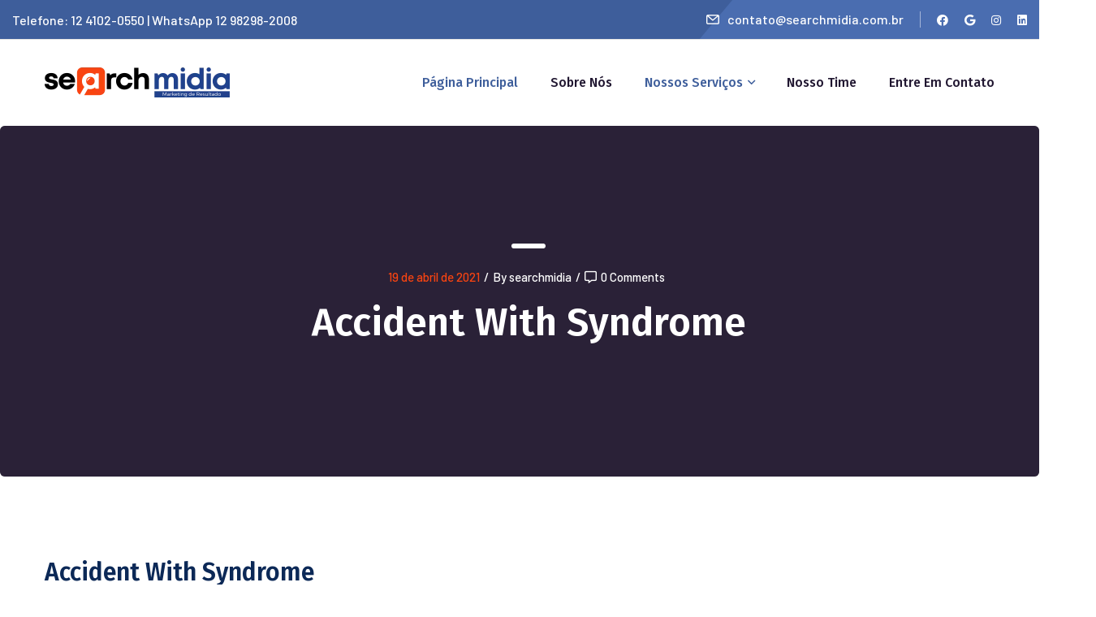

--- FILE ---
content_type: text/html; charset=UTF-8
request_url: https://searchmidia.com.br/envolve_project/accident-with-syndrome-3/
body_size: 22153
content:
<!DOCTYPE html>
<html lang="pt-BR">
<head>
	<meta charset="UTF-8">
	<meta name="viewport" content="width=device-width, initial-scale=1.0, viewport-fit=cover" />		<meta name='robots' content='index, follow, max-image-preview:large, max-snippet:-1, max-video-preview:-1' />

	<!-- This site is optimized with the Yoast SEO plugin v21.9.1 - https://yoast.com/wordpress/plugins/seo/ -->
	<title>Accident With Syndrome - Marketing Digital em SJC é aqui - e muito mais! | Entre em contato e confira!</title>
	<link rel="canonical" href="https://searchmidia.com.br/envolve_project/accident-with-syndrome-3/" />
	<meta property="og:locale" content="pt_BR" />
	<meta property="og:type" content="article" />
	<meta property="og:title" content="Accident With Syndrome - Marketing Digital em SJC é aqui - e muito mais! | Entre em contato e confira!" />
	<meta property="og:url" content="https://searchmidia.com.br/envolve_project/accident-with-syndrome-3/" />
	<meta property="og:site_name" content="Marketing Digital em SJC é aqui - e muito mais! | Entre em contato e confira!" />
	<meta property="og:image" content="https://searchmidia.com.br/wp-content/uploads/2021/04/project-3.jpg" />
	<meta property="og:image:width" content="348" />
	<meta property="og:image:height" content="348" />
	<meta property="og:image:type" content="image/jpeg" />
	<meta name="twitter:card" content="summary_large_image" />
	<script type="application/ld+json" class="yoast-schema-graph">{"@context":"https://schema.org","@graph":[{"@type":"WebPage","@id":"https://searchmidia.com.br/envolve_project/accident-with-syndrome-3/","url":"https://searchmidia.com.br/envolve_project/accident-with-syndrome-3/","name":"Accident With Syndrome - Marketing Digital em SJC é aqui - e muito mais! | Entre em contato e confira!","isPartOf":{"@id":"https://searchmidia.com.br/#website"},"primaryImageOfPage":{"@id":"https://searchmidia.com.br/envolve_project/accident-with-syndrome-3/#primaryimage"},"image":{"@id":"https://searchmidia.com.br/envolve_project/accident-with-syndrome-3/#primaryimage"},"thumbnailUrl":"https://searchmidia.com.br/wp-content/uploads/2021/04/project-3.jpg","datePublished":"2021-04-19T07:33:11+00:00","dateModified":"2021-04-19T07:33:11+00:00","breadcrumb":{"@id":"https://searchmidia.com.br/envolve_project/accident-with-syndrome-3/#breadcrumb"},"inLanguage":"pt-BR","potentialAction":[{"@type":"ReadAction","target":["https://searchmidia.com.br/envolve_project/accident-with-syndrome-3/"]}]},{"@type":"ImageObject","inLanguage":"pt-BR","@id":"https://searchmidia.com.br/envolve_project/accident-with-syndrome-3/#primaryimage","url":"https://searchmidia.com.br/wp-content/uploads/2021/04/project-3.jpg","contentUrl":"https://searchmidia.com.br/wp-content/uploads/2021/04/project-3.jpg","width":348,"height":348},{"@type":"BreadcrumbList","@id":"https://searchmidia.com.br/envolve_project/accident-with-syndrome-3/#breadcrumb","itemListElement":[{"@type":"ListItem","position":1,"name":"Início","item":"https://searchmidia.com.br/"},{"@type":"ListItem","position":2,"name":"Accident With Syndrome"}]},{"@type":"WebSite","@id":"https://searchmidia.com.br/#website","url":"https://searchmidia.com.br/","name":"Marketing Digital em SJC é aqui - e muito mais! | Entre em contato e confira!","description":"","publisher":{"@id":"https://searchmidia.com.br/#organization"},"potentialAction":[{"@type":"SearchAction","target":{"@type":"EntryPoint","urlTemplate":"https://searchmidia.com.br/?s={search_term_string}"},"query-input":"required name=search_term_string"}],"inLanguage":"pt-BR"},{"@type":"Organization","@id":"https://searchmidia.com.br/#organization","name":"Marketing Digital em SJC é aqui - e muito mais! | Entre em contato e confira!","url":"https://searchmidia.com.br/","logo":{"@type":"ImageObject","inLanguage":"pt-BR","@id":"https://searchmidia.com.br/#/schema/logo/image/","url":"https://searchmidia.com.br/wp-content/uploads/2021/12/cropped-logo-site-search-midia-2022.png","contentUrl":"https://searchmidia.com.br/wp-content/uploads/2021/12/cropped-logo-site-search-midia-2022.png","width":814,"height":250,"caption":"Marketing Digital em SJC é aqui - e muito mais! | Entre em contato e confira!"},"image":{"@id":"https://searchmidia.com.br/#/schema/logo/image/"}}]}</script>
	<!-- / Yoast SEO plugin. -->


<link rel='dns-prefetch' href='//fonts.googleapis.com' />
<link rel="alternate" type="application/rss+xml" title="Feed para Marketing Digital em SJC é aqui - e muito mais! | Entre em contato e confira! &raquo;" href="https://searchmidia.com.br/feed/" />
<link rel="alternate" type="application/rss+xml" title="Feed de comentários para Marketing Digital em SJC é aqui - e muito mais! | Entre em contato e confira! &raquo;" href="https://searchmidia.com.br/comments/feed/" />
<link rel="alternate" title="oEmbed (JSON)" type="application/json+oembed" href="https://searchmidia.com.br/wp-json/oembed/1.0/embed?url=https%3A%2F%2Fsearchmidia.com.br%2Fenvolve_project%2Faccident-with-syndrome-3%2F" />
<link rel="alternate" title="oEmbed (XML)" type="text/xml+oembed" href="https://searchmidia.com.br/wp-json/oembed/1.0/embed?url=https%3A%2F%2Fsearchmidia.com.br%2Fenvolve_project%2Faccident-with-syndrome-3%2F&#038;format=xml" />
<style id='wp-img-auto-sizes-contain-inline-css' type='text/css'>
img:is([sizes=auto i],[sizes^="auto," i]){contain-intrinsic-size:3000px 1500px}
/*# sourceURL=wp-img-auto-sizes-contain-inline-css */
</style>
<style id='wp-emoji-styles-inline-css' type='text/css'>

	img.wp-smiley, img.emoji {
		display: inline !important;
		border: none !important;
		box-shadow: none !important;
		height: 1em !important;
		width: 1em !important;
		margin: 0 0.07em !important;
		vertical-align: -0.1em !important;
		background: none !important;
		padding: 0 !important;
	}
/*# sourceURL=wp-emoji-styles-inline-css */
</style>
<link rel='stylesheet' id='wp-block-library-css' href='https://searchmidia.com.br/wp-includes/css/dist/block-library/style.min.css?ver=6.9' type='text/css' media='all' />

<style id='classic-theme-styles-inline-css' type='text/css'>
/*! This file is auto-generated */
.wp-block-button__link{color:#fff;background-color:#32373c;border-radius:9999px;box-shadow:none;text-decoration:none;padding:calc(.667em + 2px) calc(1.333em + 2px);font-size:1.125em}.wp-block-file__button{background:#32373c;color:#fff;text-decoration:none}
/*# sourceURL=/wp-includes/css/classic-themes.min.css */
</style>
<link rel='stylesheet' id='contact-form-7-css' href='https://searchmidia.com.br/wp-content/plugins/contact-form-7/includes/css/styles.css?ver=6.1.1' type='text/css' media='all' />
<link rel='stylesheet' id='woocommerce-layout-css' href='https://searchmidia.com.br/wp-content/plugins/woocommerce/assets/css/woocommerce-layout.css?ver=8.0.3' type='text/css' media='all' />
<link rel='stylesheet' id='woocommerce-smallscreen-css' href='https://searchmidia.com.br/wp-content/plugins/woocommerce/assets/css/woocommerce-smallscreen.css?ver=8.0.3' type='text/css' media='only screen and (max-width: 768px)' />
<link rel='stylesheet' id='woocommerce-general-css' href='https://searchmidia.com.br/wp-content/plugins/woocommerce/assets/css/woocommerce.css?ver=8.0.3' type='text/css' media='all' />
<style id='woocommerce-inline-inline-css' type='text/css'>
.woocommerce form .form-row .required { visibility: visible; }
/*# sourceURL=woocommerce-inline-inline-css */
</style>
<link rel='stylesheet' id='envolve-google-fonts-css' href='https://fonts.googleapis.com/css?family=Barlow%3A300%2C400%2C500%2C600%2C700%7CFira+Sans%3A300%2C400%2C500%2C600%2C700%2C800%2C900&#038;subset=latin%2Clatin-ext&#038;ver=6.9' type='text/css' media='all' />
<link rel='stylesheet' id='envolve-bootstrap-css' href='https://searchmidia.com.br/wp-content/themes/searchmidia/assets/css/bootstrap.css?ver=6.9' type='text/css' media='all' />
<link rel='stylesheet' id='envolve-font-awesome-css' href='https://searchmidia.com.br/wp-content/themes/searchmidia/assets/css/fontawesome-all.css?ver=6.9' type='text/css' media='all' />
<link rel='stylesheet' id='envolve-animate-css' href='https://searchmidia.com.br/wp-content/themes/searchmidia/assets/css/animate.css?ver=6.9' type='text/css' media='all' />
<link rel='stylesheet' id='envolve-custom-animate-css' href='https://searchmidia.com.br/wp-content/themes/searchmidia/assets/css/custom-animate.css?ver=6.9' type='text/css' media='all' />
<link rel='stylesheet' id='envolve-flaticon-css' href='https://searchmidia.com.br/wp-content/themes/searchmidia/assets/css/flaticon.css?ver=6.9' type='text/css' media='all' />
<link rel='stylesheet' id='envolve-icomoon-3-css' href='https://searchmidia.com.br/wp-content/themes/searchmidia/assets/css/icomoon-3.css?ver=6.9' type='text/css' media='all' />
<link rel='stylesheet' id='envolve-owl-css' href='https://searchmidia.com.br/wp-content/themes/searchmidia/assets/css/owl.css?ver=6.9' type='text/css' media='all' />
<link rel='stylesheet' id='envolve-jquery-ui-css' href='https://searchmidia.com.br/wp-content/themes/searchmidia/assets/css/jquery-ui.css?ver=6.9' type='text/css' media='all' />
<link rel='stylesheet' id='envolve-jquery-fancybox-css' href='https://searchmidia.com.br/wp-content/themes/searchmidia/assets/css/jquery.fancybox.min.css?ver=6.9' type='text/css' media='all' />
<link rel='stylesheet' id='envolve-scrollbar-css' href='https://searchmidia.com.br/wp-content/themes/searchmidia/assets/css/scrollbar.css?ver=6.9' type='text/css' media='all' />
<link rel='stylesheet' id='envolve-hover-css' href='https://searchmidia.com.br/wp-content/themes/searchmidia/assets/css/hover.css?ver=6.9' type='text/css' media='all' />
<link rel='stylesheet' id='envolve-jquery-touchspin-css' href='https://searchmidia.com.br/wp-content/themes/searchmidia/assets/css/jquery.touchspin.css?ver=6.9' type='text/css' media='all' />
<link rel='stylesheet' id='envolve-botstrap-select-css' href='https://searchmidia.com.br/wp-content/themes/searchmidia/assets/css/botstrap-select.min.css?ver=6.9' type='text/css' media='all' />
<link rel='stylesheet' id='envolve-shop-css' href='https://searchmidia.com.br/wp-content/themes/searchmidia/assets/css/shop.css?ver=6.9' type='text/css' media='all' />
<link rel='stylesheet' id='envolve-woocommerce-css' href='https://searchmidia.com.br/wp-content/themes/searchmidia/assets/css/woocommerce.css?ver=6.9' type='text/css' media='all' />
<link rel='stylesheet' id='envolve-swiper-css' href='https://searchmidia.com.br/wp-content/themes/searchmidia/assets/css/swiper.min.css?ver=6.9' type='text/css' media='all' />
<link rel='stylesheet' id='envolve-main-style-css' href='https://searchmidia.com.br/wp-content/themes/searchmidia/assets/css/style.css?ver=6.9' type='text/css' media='all' />
<link rel='stylesheet' id='envolve-main-style-updated-css' href='https://searchmidia.com.br/wp-content/themes/searchmidia/assets/css/global.css?ver=6.9' type='text/css' media='all' />
<link rel='stylesheet' id='envolve-color-css-css' href='https://searchmidia.com.br/wp-content/themes/searchmidia/assets/css/color-3.css?ver=6.9' type='text/css' media='all' />
<link rel='stylesheet' id='envolve-custom-css-css' href='https://searchmidia.com.br/wp-content/themes/searchmidia/assets/css/custom.css?ver=6.9' type='text/css' media='all' />
<link rel='stylesheet' id='envolve-responsive-css' href='https://searchmidia.com.br/wp-content/themes/searchmidia/assets/css/responsive.css?ver=6.9' type='text/css' media='all' />
<link rel='stylesheet' id='elementor-icons-css' href='https://searchmidia.com.br/wp-content/plugins/elementor/assets/lib/eicons/css/elementor-icons.min.css?ver=5.27.0' type='text/css' media='all' />
<link rel='stylesheet' id='elementor-frontend-css' href='https://searchmidia.com.br/wp-content/plugins/elementor/assets/css/frontend-lite.min.css?ver=3.19.0' type='text/css' media='all' />
<link rel='stylesheet' id='swiper-css' href='https://searchmidia.com.br/wp-content/plugins/elementor/assets/lib/swiper/css/swiper.min.css?ver=5.3.6' type='text/css' media='all' />
<link rel='stylesheet' id='elementor-post-6-css' href='https://searchmidia.com.br/wp-content/uploads/elementor/css/post-6.css?ver=1706812534' type='text/css' media='all' />
<link rel='stylesheet' id='elementor-pro-css' href='https://searchmidia.com.br/wp-content/plugins/elementor-pro/assets/css/frontend-lite.min.css?ver=3.6.2' type='text/css' media='all' />
<link rel='stylesheet' id='elementor-global-css' href='https://searchmidia.com.br/wp-content/uploads/elementor/css/global.css?ver=1706812535' type='text/css' media='all' />
<link rel='stylesheet' id='elementor-post-2639-css' href='https://searchmidia.com.br/wp-content/uploads/elementor/css/post-2639.css?ver=1706812535' type='text/css' media='all' />
<link rel='stylesheet' id='elementor-post-2622-css' href='https://searchmidia.com.br/wp-content/uploads/elementor/css/post-2622.css?ver=1706813977' type='text/css' media='all' />
<link rel='stylesheet' id='google-fonts-1-css' href='https://fonts.googleapis.com/css?family=Roboto%3A100%2C100italic%2C200%2C200italic%2C300%2C300italic%2C400%2C400italic%2C500%2C500italic%2C600%2C600italic%2C700%2C700italic%2C800%2C800italic%2C900%2C900italic%7CRoboto+Slab%3A100%2C100italic%2C200%2C200italic%2C300%2C300italic%2C400%2C400italic%2C500%2C500italic%2C600%2C600italic%2C700%2C700italic%2C800%2C800italic%2C900%2C900italic%7CFira+Sans%3A100%2C100italic%2C200%2C200italic%2C300%2C300italic%2C400%2C400italic%2C500%2C500italic%2C600%2C600italic%2C700%2C700italic%2C800%2C800italic%2C900%2C900italic&#038;display=auto&#038;ver=6.9' type='text/css' media='all' />
<link rel='stylesheet' id='elementor-icons-shared-0-css' href='https://searchmidia.com.br/wp-content/plugins/elementor/assets/lib/font-awesome/css/fontawesome.min.css?ver=5.15.3' type='text/css' media='all' />
<link rel='stylesheet' id='elementor-icons-fa-solid-css' href='https://searchmidia.com.br/wp-content/plugins/elementor/assets/lib/font-awesome/css/solid.min.css?ver=5.15.3' type='text/css' media='all' />
<link rel='stylesheet' id='elementor-icons-fa-brands-css' href='https://searchmidia.com.br/wp-content/plugins/elementor/assets/lib/font-awesome/css/brands.min.css?ver=5.15.3' type='text/css' media='all' />
<link rel="preconnect" href="https://fonts.gstatic.com/" crossorigin><script type="text/javascript" id="jquery-core-js-extra">
/* <![CDATA[ */
var envolve_data = {"ajaxurl":"https://searchmidia.com.br/wp-admin/admin-ajax.php","nonce":"4d0aac4e56"};
//# sourceURL=jquery-core-js-extra
/* ]]> */
</script>
<script type="text/javascript" src="https://searchmidia.com.br/wp-includes/js/jquery/jquery.min.js?ver=3.7.1" id="jquery-core-js"></script>
<script type="text/javascript" src="https://searchmidia.com.br/wp-includes/js/jquery/jquery-migrate.min.js?ver=3.4.1" id="jquery-migrate-js"></script>
<link rel="https://api.w.org/" href="https://searchmidia.com.br/wp-json/" /><link rel="EditURI" type="application/rsd+xml" title="RSD" href="https://searchmidia.com.br/xmlrpc.php?rsd" />
<meta name="generator" content="WordPress 6.9" />
<meta name="generator" content="WooCommerce 8.0.3" />
<link rel='shortlink' href='https://searchmidia.com.br/?p=1942' />
	<noscript><style>.woocommerce-product-gallery{ opacity: 1 !important; }</style></noscript>
	<meta name="generator" content="Elementor 3.19.0; features: e_optimized_assets_loading, e_optimized_css_loading, additional_custom_breakpoints, block_editor_assets_optimize, e_image_loading_optimization; settings: css_print_method-external, google_font-enabled, font_display-auto">
<style type="text/css">.recentcomments a{display:inline !important;padding:0 !important;margin:0 !important;}</style><link rel="icon" href="https://searchmidia.com.br/wp-content/uploads/2022/01/cropped-Avatar-search-midia-2022-32x32.png" sizes="32x32" />
<link rel="icon" href="https://searchmidia.com.br/wp-content/uploads/2022/01/cropped-Avatar-search-midia-2022-192x192.png" sizes="192x192" />
<link rel="apple-touch-icon" href="https://searchmidia.com.br/wp-content/uploads/2022/01/cropped-Avatar-search-midia-2022-180x180.png" />
<meta name="msapplication-TileImage" content="https://searchmidia.com.br/wp-content/uploads/2022/01/cropped-Avatar-search-midia-2022-270x270.png" />
		<style type="text/css" id="wp-custom-css">
			.header-top.style-two {background-color: #3e5e9b;}
.header-top.style-two:before {background: #4a6db0;}
.main-header .header-top .contact-info li i {display:none}
.btn-style-four {background-image: -webkit-linear-gradient(0deg, rgb(62,94,155) 16%, rgb(74,109,176) 100%);}
.main-menu .navigation>li:hover>a, .main-menu .navigation>li.current>a, a:hover, a {color: #3e5e9b;}
.main-menu .navigation>li>ul {background-color: #3e5e9b;}
.main-menu .navigation>li>ul>li:hover>a, a:hover, a {color: #759fef;}
.main-menu .navigation>li>ul>li>a {border-bottom: 1px solid #4a6db0;}
.main-menu .navigation>li>ul {border-color: #4a6db0;}
.main-header .header-upper .logo-box .logo {padding: 18px 0px;}
.main-header .header-upper .logo-box .logo img {height: 70px;}

.about-section .author-box {display:none}

.main-menu .navigation>li>ul>li:hover>a, a:hover, a {color:#f84411}
.elementor-column-gap-default>.elementor-column>.elementor-element-populated {padding: 0px;}

html, body 
{ 
 overflow-x: hidden
}		</style>
		</head>
<body class="wp-singular envolve_project-template-default single single-envolve_project postid-1942 wp-custom-logo wp-theme-searchmidia theme-searchmidia woocommerce-no-js menu-layer elementor-default elementor-kit-6">

		<div data-elementor-type="header" data-elementor-id="2639" class="elementor elementor-2639 elementor-location-header">
					<div class="elementor-section-wrap">
								<section class="elementor-section elementor-top-section elementor-element elementor-element-e882cff elementor-section-full_width elementor-section-stretched elementor-section-height-default elementor-section-height-default" data-id="e882cff" data-element_type="section" data-settings="{&quot;stretch_section&quot;:&quot;section-stretched&quot;}">
						<div class="elementor-container elementor-column-gap-default">
					<div class="elementor-column elementor-col-100 elementor-top-column elementor-element elementor-element-2eb90b1" data-id="2eb90b1" data-element_type="column">
			<div class="elementor-widget-wrap elementor-element-populated">
						<div class="elementor-element elementor-element-9661d0a elementor-widget elementor-widget-wp-widget-custom_html" data-id="9661d0a" data-element_type="widget" data-widget_type="wp-widget-custom_html.default">
				<div class="elementor-widget-container">
			<div class="textwidget custom-html-widget"><header class="main-header header-style-two"> 
  <!-- Header Top -->
  <div class="header-top style-two">
    <div class="auto-container">
      <div class="inner">
        <div class="top-left">
          <ul class="contact-info">
            <li><i class="flaticon-earth-globe"></i>Telefone: 12 4102-0550 | WhatsApp 12 98298-2008</li>
          </ul>
        </div>
        <div class="top-right">
          <ul class="contact-info-two">
            <li><a href="mailto:http://contato@searchmidia.com.br"><i class="flaticon-mail"></i>contato@searchmidia.com.br</a></li>
          </ul>
          <ul class="social-links clearfix">
            <li><a href="https://www.facebook.com/searchmidia"><span class="fab fa-facebook"></span></a></li>
            <li><a href="https://www.google.com.br/maps/place/Search+Midia/@-23.1878025,-45.8864216,17z/data=!3m1!4b1!4m5!3m4!1s0x94cc4a9316771281:0xaedf5e1f4a85bd00!8m2!3d-23.1878025!4d-45.8842329" style="background-color:;color:"><span class="fab fa-google"></span></a></li>
            <li><a href="https://www.instagram.com/searchmidia/" style="background-color:;color:"><span class="fab fa-instagram"></span></a></li>
            <li><a href="https://www.linkedin.com/company/search-midia/"><span class="fab fa-linkedin"></span></a></li>
          </ul>
        </div>
      </div>
    </div>
  </div>
  
  <!-- Header Upper -->
  <div class="header-upper style-two">
    <div class="auto-container">
      <div class="inner-container clearfix"> 
        <!--Logo-->
        <div class="logo-box">
          <div class="logo"><a href="https://searchmidia.com.br/" title="Marketing Digital é aqui - e muito mais! | Entre em contato e confira!"><img src="https://searchmidia.com.br/wp-content/uploads/2021/12/logo-site-search-midia-2022.png" alt="logo"></a></div>
        </div>
        <!--Nav Box-->
        <div class="nav-outer clearfix"> 
          <!--Mobile Navigation Toggler-->
          <div class="mobile-nav-toggler"><img src="https://searchmidia.com.br/wp-content/themes/searchmidia/assets/images/icons/icon-bar.png" alt=""></div>
          
          <!-- Main Menu -->
          <nav class="main-menu navbar-expand-md navbar-light">
            <div class="collapse navbar-collapse show clearfix" id="navbarSupportedContent">
              <ul class="navigation clearfix">
                <li id="menu-item-2795" class="menu-item menu-item-type-post_type menu-item-object-page menu-item-home menu-item-2795 current"><a title="Página Principal" href="https://searchmidia.com.br/" class="hvr-underline-from-left1" data-scroll="" data-options="easing: easeOutQuart">Página Principal</a></li>
                <li id="menu-item-2819" class="menu-item menu-item-type-post_type menu-item-object-page menu-item-2819"><a title="Sobre Nós" href="https://searchmidia.com.br/agencia-marketing-digital/" class="hvr-underline-from-left1" data-scroll="" data-options="easing: easeOutQuart">Sobre Nós</a></li>
                <li id="menu-item-2784" class="menu-item menu-item-type-custom menu-item-object-custom current-menu-ancestor current-menu-parent menu-item-has-children menu-item-2784 dropdown current"><a title="Nossos Serviços" href="#" data-toggle="dropdown1" class="hvr-underline-from-left1" aria-expanded="false" data-scroll="" data-options="easing: easeOutQuart">Nossos Serviços</a>
                  <ul role="menu" class="submenu">
                    <li id="menu-item-3073" class="menu-item menu-item-type-post_type menu-item-object-page menu-item-3073"><a title="Web Sites Responsivos" href="https://searchmidia.com.br/web-sites-responsivos/">Web Sites Responsivos</a></li>
                    <li id="menu-item-3156" class="menu-item menu-item-type-post_type menu-item-object-page current-menu-item page_item page-item-3133 current_page_item menu-item-3156 active"><a title="Criação de E-commerce" href="https://searchmidia.com.br/criacao-de-e-commerce/">Criação de E-commerce</a></li>
                    <li id="menu-item-3155" class="menu-item menu-item-type-post_type menu-item-object-page menu-item-3155"><a title="Links Patrocinados – Google ADS" href="https://searchmidia.com.br/google-ads/">Links Patrocinados – Google ADS</a></li>
                    <li id="menu-item-3154" class="menu-item menu-item-type-post_type menu-item-object-page menu-item-3154"><a title="Google Street View Trusted" href="https://searchmidia.com.br/tour-360-graus/">Google Street View Trusted</a></li>
                    <li id="menu-item-3153" class="menu-item menu-item-type-post_type menu-item-object-page menu-item-3153"><a title="Gestão de Mídias Sociais" href="https://searchmidia.com.br/gestao-midias-sociais/">Gestão de Mídias Sociais</a></li>
                    <li id="menu-item-3152" class="menu-item menu-item-type-post_type menu-item-object-page menu-item-3152"><a title="Anúncios no Facebook – Facebook ADS" href="https://searchmidia.com.br/anunciar-no-facebook/">Anúncios no Instagram e Facebook</a></li>
                    <li id="menu-item-3151" class="menu-item menu-item-type-post_type menu-item-object-page menu-item-3151"><a title="E-mail Marketing" href="https://searchmidia.com.br/email-marketing/">E-mail Marketing</a></li>
                    <li id="menu-item-3150" class="menu-item menu-item-type-post_type menu-item-object-page menu-item-3150"><a title="Identidade Visual" href="https://searchmidia.com.br/identidade-visual/">Identidade Visual</a></li>
                    <li id="menu-item-3149" class="menu-item menu-item-type-post_type menu-item-object-page menu-item-3149"><a title="Materiais Impressos" href="https://searchmidia.com.br/materiais-impressos/">Materiais Impressos</a></li>
                  </ul>
                  <div class="dropdown-btn"><span class="fa fa-angle-right"></span></div>
                <div class="dropdown-btn"><span class="fa fa-angle-right"></span></div></li>
                <li id="menu-item-2783" class="menu-item menu-item-type-post_type menu-item-object-page menu-item-2783"><a title="Nosso Time" href="https://searchmidia.com.br/nosso-time/" class="hvr-underline-from-left1" data-scroll="" data-options="easing: easeOutQuart">Nosso Time</a></li>
                <li id="menu-item-2782" class="menu-item menu-item-type-post_type menu-item-object-page menu-item-2782"><a title="Entre em Contato" href="https://searchmidia.com.br/entre-em-contato/" class="hvr-underline-from-left1" data-scroll="" data-options="easing: easeOutQuart">Entre em Contato</a></li>
              </ul>
            </div>
          </nav>
          <!-- Main Menu End-->
          
          <div class="navbar-right-info">
            <div class="link-btn"><a href="https://hs.builderall.com/client/RmN2WFpFMVBxZXpPZWFnUlJYUHREZmlySk9iVzhHeFE2bFBkampjN0lVOD0=/login" target="_blank" class="theme-btn btn-style-four"><span class="btn-title">Central do Cliente</span></a></div>
          </div>
        </div>
      </div>
    </div>
  </div>
  <!--End Header Upper--> 
  
  <!-- Sticky Header  -->
  <div class="sticky-header">
    <div class="auto-container clearfix"> 
      <!--Logo-->
      <div class="logo float-left"> <a href="https://searchmidia.com.br/" title="Marketing Digital é aqui - e muito mais! | Entre em contato e confira!"><img src="https://searchmidia.com.br/wp-content/uploads/2021/12/logo-site-search-midia-2022.png" alt="logo"></a> </div>
      <!--Right Col-->
      <div class="float-right"> 
        <!-- Main Menu -->
        <nav class="main-menu clearfix"> 
          <!--Keep This Empty / Menu will come through Javascript-->
          
          <div class="collapse navbar-collapse show clearfix" id="navbarSupportedContent">
           
          </div>
        
            
          </nav>
        <!-- Main Menu End--> 
      </div>
    </div>
  </div>
  <!-- End Sticky Menu --> 
  
  <!-- Mobile Menu  -->
  <div class="mobile-menu">
    <div class="menu-backdrop"></div>
    <div class="close-btn"><span class="icon flaticon-remove"></span></div>
    <nav class="menu-box mCustomScrollbar _mCS_1 mCS_no_scrollbar"><div id="mCSB_1" class="mCustomScrollBox mCS-light mCSB_vertical mCSB_inside" style="max-height: 920px"><div id="mCSB_1_container" class="mCSB_container mCS_y_hidden mCS_no_scrollbar_y" style="position:relative;top:0;left:0" dir="ltr">
      <div id="mCSB_1" class="mCustomScrollBox mCS-light mCSB_vertical mCSB_inside" style="max-height: 937px">
        <div id="mCSB_1_container" class="mCSB_container mCS_y_hidden mCS_no_scrollbar_y" style="position:relative;top:0;left:0" dir="ltr">
          <div class="nav-logo"><a href="https://searchmidia.com.br/" title="Marketing Digital é aqui - e muito mais! | Entre em contato e confira!"><img src="https://searchmidia.com.br/wp-content/uploads/2021/12/logo-site-search-midia-2022.png" alt="logo" class="mCS_img_loaded"></a></div>
          <div class="menu-outer"><!--Here Menu Will Come Automatically Via Javascript / Same Menu as in Header-->
            <div class="collapse navbar-collapse show clearfix" id="navbarSupportedContent">
              <ul class="navigation clearfix">
                <li id="menu-item-2795" class="menu-item menu-item-type-post_type menu-item-object-page menu-item-home menu-item-2795 current"><a title="Página Principal" href="https://searchmidia.com.br/" class="hvr-underline-from-left1" data-scroll="" data-options="easing: easeOutQuart">Página Principal</a></li>
                <li id="menu-item-2819" class="menu-item menu-item-type-post_type menu-item-object-page menu-item-2819"><a title="Sobre Nós" href="https://searchmidia.com.br/agencia-marketing-digital/" class="hvr-underline-from-left1" data-scroll="" data-options="easing: easeOutQuart">Sobre Nós</a></li>
                <li id="menu-item-2784" class="menu-item menu-item-type-custom menu-item-object-custom current-menu-ancestor current-menu-parent menu-item-has-children menu-item-2784 dropdown current"><a title="Nossos Serviços" href="#" data-toggle="dropdown1" class="hvr-underline-from-left1" aria-expanded="false" data-scroll="" data-options="easing: easeOutQuart">Nossos Serviços</a>
                  <ul role="menu" class="submenu">
                    <li id="menu-item-3073" class="menu-item menu-item-type-post_type menu-item-object-page menu-item-3073"><a title="Web Sites Responsivos" href="https://searchmidia.com.br/web-sites-responsivos/">Web Sites Responsivos</a></li>
                    <li id="menu-item-3156" class="menu-item menu-item-type-post_type menu-item-object-page current-menu-item page_item page-item-3133 current_page_item menu-item-3156 active"><a title="Criação de E-commerce" href="https://searchmidia.com.br/criacao-de-e-commerce/">Criação de E-commerce</a></li>
                    <li id="menu-item-3155" class="menu-item menu-item-type-post_type menu-item-object-page menu-item-3155"><a title="Links Patrocinados – Google ADS" href="https://searchmidia.com.br/google-ads/">Links Patrocinados – Google ADS</a></li>
                    <li id="menu-item-3154" class="menu-item menu-item-type-post_type menu-item-object-page menu-item-3154"><a title="Google Street View Trusted" href="https://searchmidia.com.br/tour-360-graus/">Google Street View Trusted</a></li>
                    <li id="menu-item-3153" class="menu-item menu-item-type-post_type menu-item-object-page menu-item-3153"><a title="Gestão de Mídias Sociais" href="https://searchmidia.com.br/gestao-midias-sociais/">Gestão de Mídias Sociais</a></li>
                    <li id="menu-item-3152" class="menu-item menu-item-type-post_type menu-item-object-page menu-item-3152"><a title="Anúncios no Facebook – Facebook ADS" href="https://searchmidia.com.br/anunciar-no-facebook/">Anúncios no Instagram e Facebook</a></li>
                    <li id="menu-item-3151" class="menu-item menu-item-type-post_type menu-item-object-page menu-item-3151"><a title="E-mail Marketing" href="https://searchmidia.com.br/email-marketing/">E-mail Marketing</a></li>
                    <li id="menu-item-3150" class="menu-item menu-item-type-post_type menu-item-object-page menu-item-3150"><a title="Identidade Visual" href="https://searchmidia.com.br/identidade-visual/">Identidade Visual</a></li>
                    <li id="menu-item-3149" class="menu-item menu-item-type-post_type menu-item-object-page menu-item-3149"><a title="Materiais Impressos" href="https://searchmidia.com.br/materiais-impressos/">Materiais Impressos</a></li>
                  </ul>
                  <div class="dropdown-btn"><span class="fa fa-angle-right"></span></div>
                <div class="dropdown-btn"><span class="fa fa-angle-right"></span></div></li>
                <li id="menu-item-2783" class="menu-item menu-item-type-post_type menu-item-object-page menu-item-2783"><a title="Nosso Time" href="https://searchmidia.com.br/nosso-time/" class="hvr-underline-from-left1" data-scroll="" data-options="easing: easeOutQuart">Nosso Time</a></li>
                <li id="menu-item-2782" class="menu-item menu-item-type-post_type menu-item-object-page menu-item-2782"><a title="Entre em Contato" href="https://searchmidia.com.br/entre-em-contato/" class="hvr-underline-from-left1" data-scroll="" data-options="easing: easeOutQuart">Entre em Contato</a></li>
              </ul>
            </div>
          
            <div class="collapse navbar-collapse show clearfix" id="navbarSupportedContent">
              <ul class="navigation clearfix">
                <li id="menu-item-2795" class="menu-item menu-item-type-post_type menu-item-object-page menu-item-home menu-item-2795 current"><a title="Página Principal" href="https://searchmidia.com.br/" class="hvr-underline-from-left1" data-scroll="" data-options="easing: easeOutQuart">Página Principal</a></li>
                <li id="menu-item-2819" class="menu-item menu-item-type-post_type menu-item-object-page menu-item-2819"><a title="Sobre Nós" href="https://searchmidia.com.br/agencia-marketing-digital/" class="hvr-underline-from-left1" data-scroll="" data-options="easing: easeOutQuart">Sobre Nós</a></li>
                <li id="menu-item-2784" class="menu-item menu-item-type-custom menu-item-object-custom current-menu-ancestor current-menu-parent menu-item-has-children menu-item-2784 dropdown current"><a title="Nossos Serviços" href="#" data-toggle="dropdown1" class="hvr-underline-from-left1" aria-expanded="false" data-scroll="" data-options="easing: easeOutQuart">Nossos Serviços</a>
                  <ul role="menu" class="submenu">
                    <li id="menu-item-3073" class="menu-item menu-item-type-post_type menu-item-object-page menu-item-3073"><a title="Web Sites Responsivos" href="https://searchmidia.com.br/web-sites-responsivos/">Web Sites Responsivos</a></li>
                    <li id="menu-item-3156" class="menu-item menu-item-type-post_type menu-item-object-page current-menu-item page_item page-item-3133 current_page_item menu-item-3156 active"><a title="Criação de E-commerce" href="https://searchmidia.com.br/criacao-de-e-commerce/">Criação de E-commerce</a></li>
                    <li id="menu-item-3155" class="menu-item menu-item-type-post_type menu-item-object-page menu-item-3155"><a title="Links Patrocinados – Google ADS" href="https://searchmidia.com.br/google-ads/">Links Patrocinados – Google ADS</a></li>
                    <li id="menu-item-3154" class="menu-item menu-item-type-post_type menu-item-object-page menu-item-3154"><a title="Google Street View Trusted" href="https://searchmidia.com.br/tour-360-graus/">Google Street View Trusted</a></li>
                    <li id="menu-item-3153" class="menu-item menu-item-type-post_type menu-item-object-page menu-item-3153"><a title="Gestão de Mídias Sociais" href="https://searchmidia.com.br/gestao-midias-sociais/">Gestão de Mídias Sociais</a></li>
                    <li id="menu-item-3152" class="menu-item menu-item-type-post_type menu-item-object-page menu-item-3152"><a title="Anúncios no Facebook – Facebook ADS" href="https://searchmidia.com.br/anunciar-no-facebook/">Anúncios no Instagram e Facebook</a></li>
                    <li id="menu-item-3151" class="menu-item menu-item-type-post_type menu-item-object-page menu-item-3151"><a title="E-mail Marketing" href="https://searchmidia.com.br/email-marketing/">E-mail Marketing</a></li>
                    <li id="menu-item-3150" class="menu-item menu-item-type-post_type menu-item-object-page menu-item-3150"><a title="Identidade Visual" href="https://searchmidia.com.br/identidade-visual/">Identidade Visual</a></li>
                    <li id="menu-item-3149" class="menu-item menu-item-type-post_type menu-item-object-page menu-item-3149"><a title="Materiais Impressos" href="https://searchmidia.com.br/materiais-impressos/">Materiais Impressos</a></li>
                  </ul>
                  <div class="dropdown-btn"><span class="fa fa-angle-right"></span></div>
                <div class="dropdown-btn"><span class="fa fa-angle-right"></span></div></li>
                <li id="menu-item-2783" class="menu-item menu-item-type-post_type menu-item-object-page menu-item-2783"><a title="Nosso Time" href="https://searchmidia.com.br/nosso-time/" class="hvr-underline-from-left1" data-scroll="" data-options="easing: easeOutQuart">Nosso Time</a></li>
                <li id="menu-item-2782" class="menu-item menu-item-type-post_type menu-item-object-page menu-item-2782"><a title="Entre em Contato" href="https://searchmidia.com.br/entre-em-contato/" class="hvr-underline-from-left1" data-scroll="" data-options="easing: easeOutQuart">Entre em Contato</a></li>
              </ul>
            </div>
          </div>
          <!--Social Links-->
          <div class="social-links">
            <ul class="clearfix">
              <li><a href="https://www.facebook.com/searchmidia/"><span class="fab fa-facebook"></span></a></li>
              <li><a href="https://www.google.com.br/maps/place/Search+Midia/@-23.1878025,-45.8864216,17z/data=!3m1!4b1!4m5!3m4!1s0x94cc4a9316771281:0xaedf5e1f4a85bd00!8m2!3d-23.1878025!4d-45.8842329" style="background-color:;color:"><span class="fab fa-google"></span></a></li>
              <li><a href="https://www.instagram.com/searchmidia/" style="background-color:;color:"><span class="fab fa-instagram"></span></a></li>
              <li><a href="https://www.linkedin.com/company/search-midia"><span class="fab fa-linkedin"></span></a></li>
            </ul>
          </div>
        </div>
        <div id="mCSB_1_scrollbar_vertical" class="mCSB_scrollTools mCSB_1_scrollbar mCS-light mCSB_scrollTools_vertical">
          <div class="mCSB_draggerContainer">
            <div id="mCSB_1_dragger_vertical" class="mCSB_dragger" style="position: absolute;min-height: 0px;height: 0px;top: 0px">
              <div class="mCSB_dragger_bar" style="line-height: 0px"></div>
              <div class="mCSB_draggerRail"></div>
            </div>
          </div>
        </div>
      </div>
    </div><div id="mCSB_1_scrollbar_vertical" class="mCSB_scrollTools mCSB_1_scrollbar mCS-light mCSB_scrollTools_vertical"><div class="mCSB_draggerContainer"><div id="mCSB_1_dragger_vertical" class="mCSB_dragger" style="position:absolute"><div class="mCSB_dragger_bar"></div><div class="mCSB_draggerRail"></div></div></div></div></div></nav>
  </div>
  <!-- End Mobile Menu -->
  
  <div class="nav-overlay">
    <div class="cursor" style="top: 934px;left: 820px"></div>
    <div class="cursor-follower" style="top: 912px;left: 798px"></div>
  </div>
</header></div>		</div>
				</div>
					</div>
		</div>
					</div>
		</section>
							</div>
				</div>
		
<!-- Page Title -->
<section class="page-title-two" style="background-image: url();">
    <div class="auto-container">
        <div class="content-box">
            <div class="content-wrapper">
                <div class="category"></div>
                <ul class="post-meta">
                    <li><a href="https://searchmidia.com.br/2021/04/">19 de abril de 2021</a></li>
                    <li>/</li>
                                        <li>By searchmidia </li>
                                        <li>/</li>
                    <li><i class="far fa-comment-alt"></i>0 Comments</li>
                </ul>
                <div class="title">
                    <h1>Accident With Syndrome</h1>
                </div>
            </div>                    
        </div>
    </div>
</section>
<!-- Page Title -->

<!--Start blog area-->
<section class="sidebar-page-container">
    <div class="auto-container">
        <div class="row clearfix">
        	            <div class="content-side col-xs-12 col-sm-12 col-md-12 col-lg-8">
            	
								
                <div class="blog-single-post">
                	
                    <div class="thm-unit-test">    
                    
						<h3>Accident With Syndrome</h3>
                        
                        <div class="text m-b0">
							                            <div class="clearfix"></div>
                                                    </div>
                                                
                                                <div class="share-icon">
                            <h5>Share this post with your friends</h5>
                            <ul class="social-links">
    
	    <li><a class="facebook" href="http://www.facebook.com/sharer.php?u=https://searchmidia.com.br/envolve_project/accident-with-syndrome-3/" target="_blank"><i class="fab fa-facebook-f"></i>Facebook</a></li>
    
        <li><a class="twitter" href="https://twitter.com/share?url=https://searchmidia.com.br/envolve_project/accident-with-syndrome-3/&text=accident-with-syndrome-3" target="_blank"><i class="fab fa-twitter"></i>Twiter</a></li>
    
        <li><a class="linkedin" href="http://www.linkedin.com/shareArticle?url=https://searchmidia.com.br/envolve_project/accident-with-syndrome-3/&title=accident-with-syndrome-3"><i class="fab fa-linkedin"></i>Linkedin</a></li>
    
        <li><a class="pinterest" href="https://pinterest.com/pin/create/bookmarklet/?url=https://searchmidia.com.br/envolve_project/accident-with-syndrome-3/&description=accident-with-syndrome-3"><i class="fab fa-pinterest"></i>Pinterest</a></li>
    
    
    
    
</ul>
                        </div>
                                                
						                        <!-- Post Author -->
                        <div class="author-box">
                            <div class="image">
                            										<img alt='' src='https://secure.gravatar.com/avatar/af4a977a8480e8037db98a7b831c1043840b49bea4cbb208da3aaa241267abfc?s=90&#038;d=mm&#038;r=g' srcset='https://secure.gravatar.com/avatar/af4a977a8480e8037db98a7b831c1043840b49bea4cbb208da3aaa241267abfc?s=180&#038;d=mm&#038;r=g 2x' class='avatar avatar-90 photo' height='90' width='90' decoding='async'/>                                                            </div>
                            <h4>searchmidia</h4>
                            <h5><a href="https://searchmidia.com.br">Visit: https://searchmidia.com.br</a></h5>
                            <div class="text"></div>
                            
							                                                        <ul class="social-links clearfix">
							                                <li><a href="https://www.facebook.com/" style="background-color:rgba(255, 255, 255, 0); color: rgb(131, 141, 158)"><span class="fab fa-facebook"></span></a></li>
                                                            <li><a href="https://www.googleplus.com/" style="background-color:rgba(255, 255, 255, 0); color: rgb(131, 141, 158)"><span class="fab fa-google-plus"></span></a></li>
                                                            <li><a href="https://www.skype.com/" style="background-color:rgba(255, 255, 255, 0); color: rgb(131, 141, 158)"><span class="fab fa-skype"></span></a></li>
                                                            <li><a href="https://www.twitter.com/" style="background-color:rgba(255, 255, 255, 0); color: rgb(131, 141, 158)"><span class="fab fa-twitter"></span></a></li>
                                                        </ul>
							                        </div>
                                                
                                                <!-- Blog Post Pagination -->
                        <div class="blog-post-pagination">
                            <div class="clearfix">
                                                                <div class="float-left prev-post">
                                    <a href="https://searchmidia.com.br/envolve_project/accident-with-syndrome-2/"><i class="flaticon-right"></i> Prev Post</a>
                                    <div class="image-box">
                                        <img width="70" height="70" src="https://searchmidia.com.br/wp-content/uploads/2021/04/project-2-70x70.jpg" class="attachment-envolve_70x70 size-envolve_70x70 wp-post-image" alt="" decoding="async" srcset="https://searchmidia.com.br/wp-content/uploads/2021/04/project-2-70x70.jpg 70w, https://searchmidia.com.br/wp-content/uploads/2021/04/project-2-300x300.jpg 300w, https://searchmidia.com.br/wp-content/uploads/2021/04/project-2-150x150.jpg 150w, https://searchmidia.com.br/wp-content/uploads/2021/04/project-2-140x140.jpg 140w, https://searchmidia.com.br/wp-content/uploads/2021/04/project-2-90x90.jpg 90w, https://searchmidia.com.br/wp-content/uploads/2021/04/project-2-170x170.jpg 170w, https://searchmidia.com.br/wp-content/uploads/2021/04/project-2.jpg 348w, https://searchmidia.com.br/wp-content/uploads/2021/04/project-2-100x100.jpg 100w, https://searchmidia.com.br/wp-content/uploads/2021/04/project-2-345x340.jpg 345w" sizes="(max-width: 70px) 100vw, 70px" />                                        <h4>Accident With Syndrome</h4>
                                    </div>
                                </div>
                                            
								                                <div class="float-right next-post">
                                    <a href="https://searchmidia.com.br/envolve_project/accident-with-syndrome-4/">Next Post <i class="flaticon-right"></i> </a>
                                    <div class="image-box">
                                        <img width="70" height="70" src="https://searchmidia.com.br/wp-content/uploads/2021/04/project-4-70x70.jpg" class="attachment-envolve_70x70 size-envolve_70x70 wp-post-image" alt="" decoding="async" srcset="https://searchmidia.com.br/wp-content/uploads/2021/04/project-4-70x70.jpg 70w, https://searchmidia.com.br/wp-content/uploads/2021/04/project-4-300x300.jpg 300w, https://searchmidia.com.br/wp-content/uploads/2021/04/project-4-150x150.jpg 150w, https://searchmidia.com.br/wp-content/uploads/2021/04/project-4-140x140.jpg 140w, https://searchmidia.com.br/wp-content/uploads/2021/04/project-4-90x90.jpg 90w, https://searchmidia.com.br/wp-content/uploads/2021/04/project-4-170x170.jpg 170w, https://searchmidia.com.br/wp-content/uploads/2021/04/project-4.jpg 348w, https://searchmidia.com.br/wp-content/uploads/2021/04/project-4-100x100.jpg 100w, https://searchmidia.com.br/wp-content/uploads/2021/04/project-4-345x340.jpg 345w" sizes="(max-width: 70px) 100vw, 70px" />                                        <h4>Accident With Syndrome</h4>
                                    </div>
                                </div>
                                                            </div>
                        </div>
                                                
                        <!--End Single blog Post-->
                        

                    
                	</div>
				
                </div>
				                
            </div>
        	        </div>
    </div>
</section> 
<!--End blog area--> 

		<div data-elementor-type="footer" data-elementor-id="2622" class="elementor elementor-2622 elementor-location-footer">
					<div class="elementor-section-wrap">
								<section class="elementor-section elementor-top-section elementor-element elementor-element-d53aabf elementor-section-boxed elementor-section-height-default elementor-section-height-default" data-id="d53aabf" data-element_type="section" data-settings="{&quot;background_background&quot;:&quot;classic&quot;}">
						<div class="elementor-container elementor-column-gap-default">
					<div class="elementor-column elementor-col-100 elementor-top-column elementor-element elementor-element-7b507d5" data-id="7b507d5" data-element_type="column">
			<div class="elementor-widget-wrap elementor-element-populated">
						<div class="elementor-element elementor-element-9b67dce elementor-widget elementor-widget-spacer" data-id="9b67dce" data-element_type="widget" data-widget_type="spacer.default">
				<div class="elementor-widget-container">
			<style>/*! elementor - v3.19.0 - 29-01-2024 */
.elementor-column .elementor-spacer-inner{height:var(--spacer-size)}.e-con{--container-widget-width:100%}.e-con-inner>.elementor-widget-spacer,.e-con>.elementor-widget-spacer{width:var(--container-widget-width,var(--spacer-size));--align-self:var(--container-widget-align-self,initial);--flex-shrink:0}.e-con-inner>.elementor-widget-spacer>.elementor-widget-container,.e-con>.elementor-widget-spacer>.elementor-widget-container{height:100%;width:100%}.e-con-inner>.elementor-widget-spacer>.elementor-widget-container>.elementor-spacer,.e-con>.elementor-widget-spacer>.elementor-widget-container>.elementor-spacer{height:100%}.e-con-inner>.elementor-widget-spacer>.elementor-widget-container>.elementor-spacer>.elementor-spacer-inner,.e-con>.elementor-widget-spacer>.elementor-widget-container>.elementor-spacer>.elementor-spacer-inner{height:var(--container-widget-height,var(--spacer-size))}.e-con-inner>.elementor-widget-spacer.elementor-widget-empty,.e-con>.elementor-widget-spacer.elementor-widget-empty{position:relative;min-height:22px;min-width:22px}.e-con-inner>.elementor-widget-spacer.elementor-widget-empty .elementor-widget-empty-icon,.e-con>.elementor-widget-spacer.elementor-widget-empty .elementor-widget-empty-icon{position:absolute;top:0;bottom:0;left:0;right:0;margin:auto;padding:0;width:22px;height:22px}</style>		<div class="elementor-spacer">
			<div class="elementor-spacer-inner"></div>
		</div>
				</div>
				</div>
					</div>
		</div>
					</div>
		</section>
				<section class="elementor-section elementor-top-section elementor-element elementor-element-510e3ba elementor-section-boxed elementor-section-height-default elementor-section-height-default" data-id="510e3ba" data-element_type="section" data-settings="{&quot;background_background&quot;:&quot;classic&quot;}">
						<div class="elementor-container elementor-column-gap-default">
					<div class="elementor-column elementor-col-25 elementor-top-column elementor-element elementor-element-b259996" data-id="b259996" data-element_type="column">
			<div class="elementor-widget-wrap elementor-element-populated">
						<div class="elementor-element elementor-element-4c2e530 elementor-widget elementor-widget-wp-widget-envolve_about_company_three" data-id="4c2e530" data-element_type="widget" data-widget_type="wp-widget-envolve_about_company_three.default">
				<div class="elementor-widget-container">
			      		
			<!--Footer Column-->
            <div class="about-widget-two">
                <div class="footer-logo">
                    <a href="https://searchmidia.com.br/"><img class="lazy-image" src="https://searchmidia.com.br/wp-content/uploads/2021/12/logo-site-search-midia-rodape-2022.png" data-src="https://searchmidia.com.br/wp-content/uploads/2021/12/logo-site-search-midia-rodape-2022.png" alt="Awesome Image" /></a>
                </div>
                <div class="widget-content">
                    <div class="text">Somos uma Agência de Marketing Digital em São José dos Campos e contamos com uma equipe qualificada e apta para proporcionar experiências marcantes a nossos clientes, porque mais que a certeza do previsível, queremos surpreender com inovação.</div>
                                        <div class="copyright-text"></div>
                </div>
            </div>
            
        		</div>
				</div>
					</div>
		</div>
				<div class="elementor-column elementor-col-25 elementor-top-column elementor-element elementor-element-a885f3c" data-id="a885f3c" data-element_type="column">
			<div class="elementor-widget-wrap elementor-element-populated">
						<div class="elementor-element elementor-element-516ae3c elementor-widget elementor-widget-heading" data-id="516ae3c" data-element_type="widget" data-widget_type="heading.default">
				<div class="elementor-widget-container">
			<style>/*! elementor - v3.19.0 - 29-01-2024 */
.elementor-heading-title{padding:0;margin:0;line-height:1}.elementor-widget-heading .elementor-heading-title[class*=elementor-size-]>a{color:inherit;font-size:inherit;line-height:inherit}.elementor-widget-heading .elementor-heading-title.elementor-size-small{font-size:15px}.elementor-widget-heading .elementor-heading-title.elementor-size-medium{font-size:19px}.elementor-widget-heading .elementor-heading-title.elementor-size-large{font-size:29px}.elementor-widget-heading .elementor-heading-title.elementor-size-xl{font-size:39px}.elementor-widget-heading .elementor-heading-title.elementor-size-xxl{font-size:59px}</style><h3 class="elementor-heading-title elementor-size-default">Localização e Contato</h3>		</div>
				</div>
				<div class="elementor-element elementor-element-ef8c9d0 elementor-widget elementor-widget-heading" data-id="ef8c9d0" data-element_type="widget" data-widget_type="heading.default">
				<div class="elementor-widget-container">
			<h2 class="elementor-heading-title elementor-size-default">Rua Dr. Orlando Feirabend Filho, 230<br> Sala 912 - Torre C
Parque Residencial Aquarius - São José dos Campos - SP<br><br>
E-mail: contato@searchmidia.com.br<br>
Telefone: 12 4102-0550<br>
WhatsApp: 12 98298-2008<br><br>
<strong>Horário de Funcionamento:</strong><br>
Seg a Sex.: 09h às 18h


</h2>		</div>
				</div>
					</div>
		</div>
				<div class="elementor-column elementor-col-25 elementor-top-column elementor-element elementor-element-80d6f84" data-id="80d6f84" data-element_type="column">
			<div class="elementor-widget-wrap elementor-element-populated">
						<div class="elementor-element elementor-element-be0d081 elementor-widget elementor-widget-heading" data-id="be0d081" data-element_type="widget" data-widget_type="heading.default">
				<div class="elementor-widget-container">
			<h3 class="elementor-heading-title elementor-size-default">Serviços</h3>		</div>
				</div>
				<div class="elementor-element elementor-element-fdc5d0b elementor-nav-menu__align-left elementor-nav-menu--dropdown-tablet elementor-nav-menu__text-align-aside elementor-nav-menu--toggle elementor-nav-menu--burger elementor-widget elementor-widget-nav-menu" data-id="fdc5d0b" data-element_type="widget" data-settings="{&quot;layout&quot;:&quot;vertical&quot;,&quot;submenu_icon&quot;:{&quot;value&quot;:&quot;&lt;i class=\&quot;fas fa-caret-down\&quot;&gt;&lt;\/i&gt;&quot;,&quot;library&quot;:&quot;fa-solid&quot;},&quot;toggle&quot;:&quot;burger&quot;}" data-widget_type="nav-menu.default">
				<div class="elementor-widget-container">
			<link rel="stylesheet" href="https://searchmidia.com.br/wp-content/plugins/elementor-pro/assets/css/widget-nav-menu.min.css">			<nav migration_allowed="1" migrated="0" role="navigation" class="elementor-nav-menu--main elementor-nav-menu__container elementor-nav-menu--layout-vertical e--pointer-none">
				<ul id="menu-1-fdc5d0b" class="elementor-nav-menu sm-vertical"><li class="menu-item menu-item-type-post_type menu-item-object-page menu-item-22922"><a href="https://searchmidia.com.br/web-sites-responsivos/" class="elementor-item">Web Sites Responsivos</a></li>
<li class="menu-item menu-item-type-post_type menu-item-object-page menu-item-22923"><a href="https://searchmidia.com.br/criacao-de-e-commerce/" class="elementor-item">Criação de E-commerce</a></li>
<li class="menu-item menu-item-type-post_type menu-item-object-page menu-item-22924"><a href="https://searchmidia.com.br/google-ads/" class="elementor-item">Links Patrocinados – Google ADS</a></li>
<li class="menu-item menu-item-type-post_type menu-item-object-page menu-item-22925"><a href="https://searchmidia.com.br/tour-360-graus/" class="elementor-item">Google Street View Trusted</a></li>
<li class="menu-item menu-item-type-post_type menu-item-object-page menu-item-22926"><a href="https://searchmidia.com.br/gestao-midias-sociais/" class="elementor-item">Gestão de Mídias Sociais</a></li>
<li class="menu-item menu-item-type-post_type menu-item-object-page menu-item-22927"><a href="https://searchmidia.com.br/anunciar-no-facebook/" class="elementor-item">Anúncios no Instagram e Facebook</a></li>
<li class="menu-item menu-item-type-post_type menu-item-object-page menu-item-22928"><a href="https://searchmidia.com.br/email-marketing/" class="elementor-item">E-mail Marketing</a></li>
<li class="menu-item menu-item-type-post_type menu-item-object-page menu-item-22929"><a href="https://searchmidia.com.br/identidade-visual/" class="elementor-item">Identidade Visual</a></li>
<li class="menu-item menu-item-type-post_type menu-item-object-page menu-item-22930"><a href="https://searchmidia.com.br/materiais-impressos/" class="elementor-item">Materiais Impressos</a></li>
</ul>			</nav>
					<div class="elementor-menu-toggle" role="button" tabindex="0" aria-label="Menu Toggle" aria-expanded="false">
			<i aria-hidden="true" role="presentation" class="elementor-menu-toggle__icon--open eicon-menu-bar"></i><i aria-hidden="true" role="presentation" class="elementor-menu-toggle__icon--close eicon-close"></i>			<span class="elementor-screen-only">Menu</span>
		</div>
			<nav class="elementor-nav-menu--dropdown elementor-nav-menu__container" role="navigation" aria-hidden="true">
				<ul id="menu-2-fdc5d0b" class="elementor-nav-menu sm-vertical"><li class="menu-item menu-item-type-post_type menu-item-object-page menu-item-22922"><a href="https://searchmidia.com.br/web-sites-responsivos/" class="elementor-item" tabindex="-1">Web Sites Responsivos</a></li>
<li class="menu-item menu-item-type-post_type menu-item-object-page menu-item-22923"><a href="https://searchmidia.com.br/criacao-de-e-commerce/" class="elementor-item" tabindex="-1">Criação de E-commerce</a></li>
<li class="menu-item menu-item-type-post_type menu-item-object-page menu-item-22924"><a href="https://searchmidia.com.br/google-ads/" class="elementor-item" tabindex="-1">Links Patrocinados – Google ADS</a></li>
<li class="menu-item menu-item-type-post_type menu-item-object-page menu-item-22925"><a href="https://searchmidia.com.br/tour-360-graus/" class="elementor-item" tabindex="-1">Google Street View Trusted</a></li>
<li class="menu-item menu-item-type-post_type menu-item-object-page menu-item-22926"><a href="https://searchmidia.com.br/gestao-midias-sociais/" class="elementor-item" tabindex="-1">Gestão de Mídias Sociais</a></li>
<li class="menu-item menu-item-type-post_type menu-item-object-page menu-item-22927"><a href="https://searchmidia.com.br/anunciar-no-facebook/" class="elementor-item" tabindex="-1">Anúncios no Instagram e Facebook</a></li>
<li class="menu-item menu-item-type-post_type menu-item-object-page menu-item-22928"><a href="https://searchmidia.com.br/email-marketing/" class="elementor-item" tabindex="-1">E-mail Marketing</a></li>
<li class="menu-item menu-item-type-post_type menu-item-object-page menu-item-22929"><a href="https://searchmidia.com.br/identidade-visual/" class="elementor-item" tabindex="-1">Identidade Visual</a></li>
<li class="menu-item menu-item-type-post_type menu-item-object-page menu-item-22930"><a href="https://searchmidia.com.br/materiais-impressos/" class="elementor-item" tabindex="-1">Materiais Impressos</a></li>
</ul>			</nav>
				</div>
				</div>
					</div>
		</div>
				<div class="elementor-column elementor-col-25 elementor-top-column elementor-element elementor-element-6deee1b" data-id="6deee1b" data-element_type="column">
			<div class="elementor-widget-wrap elementor-element-populated">
						<div class="elementor-element elementor-element-f116cc4 elementor-widget elementor-widget-heading" data-id="f116cc4" data-element_type="widget" data-widget_type="heading.default">
				<div class="elementor-widget-container">
			<h3 class="elementor-heading-title elementor-size-default">Nosso Instagram</h3>		</div>
				</div>
				<div class="elementor-element elementor-element-166da54 elementor-widget elementor-widget-text-editor" data-id="166da54" data-element_type="widget" data-widget_type="text-editor.default">
				<div class="elementor-widget-container">
			<style>/*! elementor - v3.19.0 - 29-01-2024 */
.elementor-widget-text-editor.elementor-drop-cap-view-stacked .elementor-drop-cap{background-color:#69727d;color:#fff}.elementor-widget-text-editor.elementor-drop-cap-view-framed .elementor-drop-cap{color:#69727d;border:3px solid;background-color:transparent}.elementor-widget-text-editor:not(.elementor-drop-cap-view-default) .elementor-drop-cap{margin-top:8px}.elementor-widget-text-editor:not(.elementor-drop-cap-view-default) .elementor-drop-cap-letter{width:1em;height:1em}.elementor-widget-text-editor .elementor-drop-cap{float:left;text-align:center;line-height:1;font-size:50px}.elementor-widget-text-editor .elementor-drop-cap-letter{display:inline-block}</style>				
            <div 
                class="elfsight-widget-instagram-feed elfsight-widget" 
                data-elfsight-instagram-feed-options="%7B%22sourceType%22%3A%22personalAccount%22%2C%22apiChangesMessage%22%3Anull%2C%22source%22%3A%5B%5D%2C%22personalAccessToken%22%3A%227910b216-4743-44be-8f55-7d136dc55079%22%2C%22businessAccessToken%22%3A%22%22%2C%22businessAccount%22%3Anull%2C%22businessHashtag%22%3A%22%23eiffeltower%22%2C%22filterOnly%22%3A%5B%5D%2C%22filterExcept%22%3A%5B%5D%2C%22limit%22%3A0%2C%22order%22%3A%22date%22%2C%22layout%22%3A%22slider%22%2C%22postTemplate%22%3A%22tile%22%2C%22columns%22%3A3%2C%22rows%22%3A3%2C%22gutter%22%3A10%2C%22responsive%22%3A%5B%7B%22minWidth%22%3A375%2C%22columns%22%3A1%2C%22rows%22%3A1%2C%22gutter%22%3A%220%22%7D%2C%7B%22minWidth%22%3A768%2C%22columns%22%3A3%2C%22rows%22%3A2%2C%22gutter%22%3A%220%22%7D%5D%2C%22width%22%3A%22auto%22%2C%22callToActionButtons%22%3A%5B%7B%22postUrl%22%3A%22https%3A%5C%2F%5C%2Fwww.instagram.com%5C%2Fp%5C%2FBmr7eH0nyxQ%5C%2F%22%2C%22buttonLabel%22%3A%22Install%20Instagram%20Feed%20now%22%2C%22buttonLink%22%3A%22https%3A%5C%2F%5C%2Felfsight.com%5C%2Finstagram-feed-instashow%5C%2F%22%7D%2C%7B%22postUrl%22%3A%22https%3A%5C%2F%5C%2Fwww.instagram.com%5C%2Fp%5C%2FBmgZy5FnnQB%5C%2F%22%2C%22buttonLabel%22%3A%22Install%20Instagram%20Feed%20now%22%2C%22buttonLink%22%3A%22https%3A%5C%2F%5C%2Felfsight.com%5C%2Finstagram-feed-instashow%5C%2F%22%7D%2C%7B%22postUrl%22%3A%22https%3A%5C%2F%5C%2Fwww.instagram.com%5C%2Fp%5C%2FBmbbCfBndRU%5C%2F%22%2C%22buttonLabel%22%3A%22Install%20Instagram%20Feed%20now%22%2C%22buttonLink%22%3A%22https%3A%5C%2F%5C%2Felfsight.com%5C%2Finstagram-feed-instashow%5C%2F%22%7D%5D%2C%22postElements%22%3A%5B%22user%22%2C%22date%22%2C%22instagramLink%22%2C%22likesCount%22%2C%22commentsCount%22%2C%22share%22%2C%22text%22%5D%2C%22popupElements%22%3A%5B%22user%22%2C%22location%22%2C%22followButton%22%2C%22instagramLink%22%2C%22likesCount%22%2C%22share%22%2C%22text%22%2C%22comments%22%2C%22date%22%5D%2C%22imageClickAction%22%3A%22popup%22%2C%22sliderArrows%22%3Atrue%2C%22sliderDrag%22%3Atrue%2C%22sliderSpeed%22%3A0.6%2C%22sliderAutoplay%22%3A%22%22%2C%22colorScheme%22%3A%22default%22%2C%22colorPostOverlayBg%22%3A%22rgba%28248%2C%2068%2C%2017%2C%200.8%29%22%2C%22colorPostOverlayText%22%3A%22rgb%28255%2C%20255%2C%20255%29%22%2C%22colorPostBg%22%3A%22rgb%28255%2C%20255%2C%20255%29%22%2C%22colorPostText%22%3A%22rgb%280%2C%200%2C%200%29%22%2C%22colorPostLinks%22%3A%22rgb%280%2C%2053%2C%20107%29%22%2C%22colorSliderArrows%22%3A%22rgb%28255%2C%20255%2C%20255%29%22%2C%22colorSliderArrowsBg%22%3A%22rgba%280%2C%2086%2C%20179%2C%200.9%29%22%2C%22colorGridLoadMoreButton%22%3A%22rgb%2856%2C%20151%2C%20240%29%22%2C%22colorPopupOverlay%22%3A%22rgba%2843%2C%2043%2C%2043%2C%200.9%29%22%2C%22colorPopupBg%22%3A%22rgb%28255%2C%20255%2C%20255%29%22%2C%22colorPopupText%22%3A%22rgb%280%2C%200%2C%200%29%22%2C%22colorPopupLinks%22%3A%22rgb%280%2C%2053%2C%20105%29%22%2C%22colorPopupFollowButton%22%3A%22rgb%2856%2C%20151%2C%20240%29%22%2C%22colorPopupCtaButton%22%3A%22rgb%2856%2C%20151%2C%20240%29%22%2C%22widgetTitle%22%3A%22%22%2C%22lang%22%3A%22en%22%2C%22apiUrl%22%3A%22https%3A%5C%2F%5C%2Fsearchmidia.com.br%5C%2Fwp-json%5C%2Felfsight-instagram-feed%5C%2Fapi%22%2C%22apiProxyUrl%22%3A%22https%3A%5C%2F%5C%2Fsearchmidia.com.br%5C%2Fwp-json%5C%2Felfsight-instagram-feed%22%2C%22widgetId%22%3A%222%22%7D" 
                data-elfsight-instagram-feed-version="4.0.2"
                data-elfsight-widget-id="elfsight-instagram-feed-2">
            </div>
            						</div>
				</div>
					</div>
		</div>
					</div>
		</section>
				<section class="elementor-section elementor-top-section elementor-element elementor-element-038ed9d elementor-section-boxed elementor-section-height-default elementor-section-height-default" data-id="038ed9d" data-element_type="section" data-settings="{&quot;background_background&quot;:&quot;classic&quot;}">
						<div class="elementor-container elementor-column-gap-default">
					<div class="elementor-column elementor-col-100 elementor-top-column elementor-element elementor-element-dfa9e2f" data-id="dfa9e2f" data-element_type="column">
			<div class="elementor-widget-wrap elementor-element-populated">
						<div class="elementor-element elementor-element-33a10bd elementor-widget elementor-widget-spacer" data-id="33a10bd" data-element_type="widget" data-widget_type="spacer.default">
				<div class="elementor-widget-container">
					<div class="elementor-spacer">
			<div class="elementor-spacer-inner"></div>
		</div>
				</div>
				</div>
					</div>
		</div>
					</div>
		</section>
				<section class="elementor-section elementor-top-section elementor-element elementor-element-581eeec elementor-section-boxed elementor-section-height-default elementor-section-height-default" data-id="581eeec" data-element_type="section" data-settings="{&quot;background_background&quot;:&quot;classic&quot;}">
						<div class="elementor-container elementor-column-gap-default">
					<div class="elementor-column elementor-col-100 elementor-top-column elementor-element elementor-element-a8647eb" data-id="a8647eb" data-element_type="column">
			<div class="elementor-widget-wrap elementor-element-populated">
						<div class="elementor-element elementor-element-ecba769 elementor-widget elementor-widget-spacer" data-id="ecba769" data-element_type="widget" data-widget_type="spacer.default">
				<div class="elementor-widget-container">
					<div class="elementor-spacer">
			<div class="elementor-spacer-inner"></div>
		</div>
				</div>
				</div>
				<div class="elementor-element elementor-element-c3f28a9 elementor-shape-circle elementor-grid-4 e-grid-align-center elementor-widget elementor-widget-social-icons" data-id="c3f28a9" data-element_type="widget" data-widget_type="social-icons.default">
				<div class="elementor-widget-container">
			<style>/*! elementor - v3.19.0 - 29-01-2024 */
.elementor-widget-social-icons.elementor-grid-0 .elementor-widget-container,.elementor-widget-social-icons.elementor-grid-mobile-0 .elementor-widget-container,.elementor-widget-social-icons.elementor-grid-tablet-0 .elementor-widget-container{line-height:1;font-size:0}.elementor-widget-social-icons:not(.elementor-grid-0):not(.elementor-grid-tablet-0):not(.elementor-grid-mobile-0) .elementor-grid{display:inline-grid}.elementor-widget-social-icons .elementor-grid{grid-column-gap:var(--grid-column-gap,5px);grid-row-gap:var(--grid-row-gap,5px);grid-template-columns:var(--grid-template-columns);justify-content:var(--justify-content,center);justify-items:var(--justify-content,center)}.elementor-icon.elementor-social-icon{font-size:var(--icon-size,25px);line-height:var(--icon-size,25px);width:calc(var(--icon-size, 25px) + 2 * var(--icon-padding, .5em));height:calc(var(--icon-size, 25px) + 2 * var(--icon-padding, .5em))}.elementor-social-icon{--e-social-icon-icon-color:#fff;display:inline-flex;background-color:#69727d;align-items:center;justify-content:center;text-align:center;cursor:pointer}.elementor-social-icon i{color:var(--e-social-icon-icon-color)}.elementor-social-icon svg{fill:var(--e-social-icon-icon-color)}.elementor-social-icon:last-child{margin:0}.elementor-social-icon:hover{opacity:.9;color:#fff}.elementor-social-icon-android{background-color:#a4c639}.elementor-social-icon-apple{background-color:#999}.elementor-social-icon-behance{background-color:#1769ff}.elementor-social-icon-bitbucket{background-color:#205081}.elementor-social-icon-codepen{background-color:#000}.elementor-social-icon-delicious{background-color:#39f}.elementor-social-icon-deviantart{background-color:#05cc47}.elementor-social-icon-digg{background-color:#005be2}.elementor-social-icon-dribbble{background-color:#ea4c89}.elementor-social-icon-elementor{background-color:#d30c5c}.elementor-social-icon-envelope{background-color:#ea4335}.elementor-social-icon-facebook,.elementor-social-icon-facebook-f{background-color:#3b5998}.elementor-social-icon-flickr{background-color:#0063dc}.elementor-social-icon-foursquare{background-color:#2d5be3}.elementor-social-icon-free-code-camp,.elementor-social-icon-freecodecamp{background-color:#006400}.elementor-social-icon-github{background-color:#333}.elementor-social-icon-gitlab{background-color:#e24329}.elementor-social-icon-globe{background-color:#69727d}.elementor-social-icon-google-plus,.elementor-social-icon-google-plus-g{background-color:#dd4b39}.elementor-social-icon-houzz{background-color:#7ac142}.elementor-social-icon-instagram{background-color:#262626}.elementor-social-icon-jsfiddle{background-color:#487aa2}.elementor-social-icon-link{background-color:#818a91}.elementor-social-icon-linkedin,.elementor-social-icon-linkedin-in{background-color:#0077b5}.elementor-social-icon-medium{background-color:#00ab6b}.elementor-social-icon-meetup{background-color:#ec1c40}.elementor-social-icon-mixcloud{background-color:#273a4b}.elementor-social-icon-odnoklassniki{background-color:#f4731c}.elementor-social-icon-pinterest{background-color:#bd081c}.elementor-social-icon-product-hunt{background-color:#da552f}.elementor-social-icon-reddit{background-color:#ff4500}.elementor-social-icon-rss{background-color:#f26522}.elementor-social-icon-shopping-cart{background-color:#4caf50}.elementor-social-icon-skype{background-color:#00aff0}.elementor-social-icon-slideshare{background-color:#0077b5}.elementor-social-icon-snapchat{background-color:#fffc00}.elementor-social-icon-soundcloud{background-color:#f80}.elementor-social-icon-spotify{background-color:#2ebd59}.elementor-social-icon-stack-overflow{background-color:#fe7a15}.elementor-social-icon-steam{background-color:#00adee}.elementor-social-icon-stumbleupon{background-color:#eb4924}.elementor-social-icon-telegram{background-color:#2ca5e0}.elementor-social-icon-thumb-tack{background-color:#1aa1d8}.elementor-social-icon-tripadvisor{background-color:#589442}.elementor-social-icon-tumblr{background-color:#35465c}.elementor-social-icon-twitch{background-color:#6441a5}.elementor-social-icon-twitter{background-color:#1da1f2}.elementor-social-icon-viber{background-color:#665cac}.elementor-social-icon-vimeo{background-color:#1ab7ea}.elementor-social-icon-vk{background-color:#45668e}.elementor-social-icon-weibo{background-color:#dd2430}.elementor-social-icon-weixin{background-color:#31a918}.elementor-social-icon-whatsapp{background-color:#25d366}.elementor-social-icon-wordpress{background-color:#21759b}.elementor-social-icon-xing{background-color:#026466}.elementor-social-icon-yelp{background-color:#af0606}.elementor-social-icon-youtube{background-color:#cd201f}.elementor-social-icon-500px{background-color:#0099e5}.elementor-shape-rounded .elementor-icon.elementor-social-icon{border-radius:10%}.elementor-shape-circle .elementor-icon.elementor-social-icon{border-radius:50%}</style>		<div class="elementor-social-icons-wrapper elementor-grid">
							<span class="elementor-grid-item">
					<a class="elementor-icon elementor-social-icon elementor-social-icon-facebook elementor-repeater-item-41c4fcd" href="https://www.facebook.com/searchmidia/" target="_blank">
						<span class="elementor-screen-only">Facebook</span>
						<i class="fab fa-facebook"></i>					</a>
				</span>
							<span class="elementor-grid-item">
					<a class="elementor-icon elementor-social-icon elementor-social-icon-google elementor-repeater-item-327dc83" href="https://www.google.com.br/maps/place/Search+Midia/@-23.1878025,-45.8864216,17z/data=!3m1!4b1!4m5!3m4!1s0x94cc4a9316771281:0xaedf5e1f4a85bd00!8m2!3d-23.1878025!4d-45.8842329" target="_blank">
						<span class="elementor-screen-only">Google</span>
						<i class="fab fa-google"></i>					</a>
				</span>
							<span class="elementor-grid-item">
					<a class="elementor-icon elementor-social-icon elementor-social-icon-instagram elementor-repeater-item-ce60050" href="https://www.instagram.com/searchmidia/" target="_blank">
						<span class="elementor-screen-only">Instagram</span>
						<i class="fab fa-instagram"></i>					</a>
				</span>
							<span class="elementor-grid-item">
					<a class="elementor-icon elementor-social-icon elementor-social-icon-linkedin elementor-repeater-item-ece5320" href="https://www.linkedin.com/company/search-midia" target="_blank">
						<span class="elementor-screen-only">Linkedin</span>
						<i class="fab fa-linkedin"></i>					</a>
				</span>
					</div>
				</div>
				</div>
					</div>
		</div>
					</div>
		</section>
				<section class="elementor-section elementor-top-section elementor-element elementor-element-65e1508 elementor-section-boxed elementor-section-height-default elementor-section-height-default" data-id="65e1508" data-element_type="section" data-settings="{&quot;background_background&quot;:&quot;classic&quot;}">
						<div class="elementor-container elementor-column-gap-default">
					<div class="elementor-column elementor-col-100 elementor-top-column elementor-element elementor-element-ac28d96" data-id="ac28d96" data-element_type="column">
			<div class="elementor-widget-wrap elementor-element-populated">
						<div class="elementor-element elementor-element-cf60f60 elementor-widget elementor-widget-spacer" data-id="cf60f60" data-element_type="widget" data-widget_type="spacer.default">
				<div class="elementor-widget-container">
					<div class="elementor-spacer">
			<div class="elementor-spacer-inner"></div>
		</div>
				</div>
				</div>
					</div>
		</div>
					</div>
		</section>
							</div>
				</div>
		
<script type="speculationrules">
{"prefetch":[{"source":"document","where":{"and":[{"href_matches":"/*"},{"not":{"href_matches":["/wp-*.php","/wp-admin/*","/wp-content/uploads/*","/wp-content/*","/wp-content/plugins/*","/wp-content/themes/searchmidia/*","/*\\?(.+)"]}},{"not":{"selector_matches":"a[rel~=\"nofollow\"]"}},{"not":{"selector_matches":".no-prefetch, .no-prefetch a"}}]},"eagerness":"conservative"}]}
</script>

<!--BEGIN LEADSTER SCRIPT-->
<script>
  (function (w, d, s, c) {
    try {
      var h = d.head || d.getElementsByTagName("head")[0];
      var e = d.createElement("script");

      e.setAttribute("src", s);
      e.setAttribute("charset", "UTF-8");
      e.defer = true;

      w.neuroleadId = c;
      h.appendChild(e);
    } catch (e) {}
  })(window,document,"https://cdn.leadster.com.br/neurolead/neurolead.min.js", "1jUM9Z5czJpsuJkYWmatj1vRk");
</script>

<!--END LEADSTER SCRIPT-->
	<script type="text/javascript">
		(function () {
			var c = document.body.className;
			c = c.replace(/woocommerce-no-js/, 'woocommerce-js');
			document.body.className = c;
		})();
	</script>
	<script type="text/javascript" src="https://searchmidia.com.br/wp-includes/js/dist/hooks.min.js?ver=dd5603f07f9220ed27f1" id="wp-hooks-js"></script>
<script type="text/javascript" src="https://searchmidia.com.br/wp-includes/js/dist/i18n.min.js?ver=c26c3dc7bed366793375" id="wp-i18n-js"></script>
<script type="text/javascript" id="wp-i18n-js-after">
/* <![CDATA[ */
wp.i18n.setLocaleData( { 'text direction\u0004ltr': [ 'ltr' ] } );
//# sourceURL=wp-i18n-js-after
/* ]]> */
</script>
<script type="text/javascript" src="https://searchmidia.com.br/wp-content/plugins/contact-form-7/includes/swv/js/index.js?ver=6.1.1" id="swv-js"></script>
<script type="text/javascript" id="contact-form-7-js-translations">
/* <![CDATA[ */
( function( domain, translations ) {
	var localeData = translations.locale_data[ domain ] || translations.locale_data.messages;
	localeData[""].domain = domain;
	wp.i18n.setLocaleData( localeData, domain );
} )( "contact-form-7", {"translation-revision-date":"2025-05-19 13:41:20+0000","generator":"GlotPress\/4.0.1","domain":"messages","locale_data":{"messages":{"":{"domain":"messages","plural-forms":"nplurals=2; plural=n > 1;","lang":"pt_BR"},"Error:":["Erro:"]}},"comment":{"reference":"includes\/js\/index.js"}} );
//# sourceURL=contact-form-7-js-translations
/* ]]> */
</script>
<script type="text/javascript" id="contact-form-7-js-before">
/* <![CDATA[ */
var wpcf7 = {
    "api": {
        "root": "https:\/\/searchmidia.com.br\/wp-json\/",
        "namespace": "contact-form-7\/v1"
    },
    "cached": 1
};
//# sourceURL=contact-form-7-js-before
/* ]]> */
</script>
<script type="text/javascript" src="https://searchmidia.com.br/wp-content/plugins/contact-form-7/includes/js/index.js?ver=6.1.1" id="contact-form-7-js"></script>
<script type="text/javascript" src="https://searchmidia.com.br/wp-content/plugins/woocommerce/assets/js/jquery-blockui/jquery.blockUI.min.js?ver=2.7.0-wc.8.0.3" id="jquery-blockui-js"></script>
<script type="text/javascript" id="wc-add-to-cart-js-extra">
/* <![CDATA[ */
var wc_add_to_cart_params = {"ajax_url":"/wp-admin/admin-ajax.php","wc_ajax_url":"/?wc-ajax=%%endpoint%%","i18n_view_cart":"View cart","cart_url":"https://searchmidia.com.br","is_cart":"","cart_redirect_after_add":"no"};
//# sourceURL=wc-add-to-cart-js-extra
/* ]]> */
</script>
<script type="text/javascript" src="https://searchmidia.com.br/wp-content/plugins/woocommerce/assets/js/frontend/add-to-cart.min.js?ver=8.0.3" id="wc-add-to-cart-js"></script>
<script type="text/javascript" src="https://searchmidia.com.br/wp-content/plugins/woocommerce/assets/js/js-cookie/js.cookie.min.js?ver=2.1.4-wc.8.0.3" id="js-cookie-js"></script>
<script type="text/javascript" id="woocommerce-js-extra">
/* <![CDATA[ */
var woocommerce_params = {"ajax_url":"/wp-admin/admin-ajax.php","wc_ajax_url":"/?wc-ajax=%%endpoint%%"};
//# sourceURL=woocommerce-js-extra
/* ]]> */
</script>
<script type="text/javascript" src="https://searchmidia.com.br/wp-content/plugins/woocommerce/assets/js/frontend/woocommerce.min.js?ver=8.0.3" id="woocommerce-js"></script>
<script type="text/javascript" src="https://searchmidia.com.br/wp-content/themes/searchmidia/assets/js/popper.min.js?ver=6.9" id="popper-js"></script>
<script type="text/javascript" src="https://searchmidia.com.br/wp-content/themes/searchmidia/assets/js/bootstrap.min.js?ver=6.9" id="bootstrap-js"></script>
<script type="text/javascript" src="https://searchmidia.com.br/wp-content/themes/searchmidia/assets/js/bootstrap-select.min.js?ver=6.9" id="bootstrap-select-js"></script>
<script type="text/javascript" src="https://searchmidia.com.br/wp-content/themes/searchmidia/assets/js/jquery.fancybox.js?ver=6.9" id="jquery-fancybox-js"></script>
<script type="text/javascript" src="https://searchmidia.com.br/wp-content/themes/searchmidia/assets/js/isotope.js?ver=6.9" id="isotope-js"></script>
<script type="text/javascript" src="https://searchmidia.com.br/wp-content/themes/searchmidia/assets/js/owl.js?ver=6.9" id="owl-js"></script>
<script type="text/javascript" src="https://searchmidia.com.br/wp-content/themes/searchmidia/assets/js/appear.js?ver=6.9" id="appear-js"></script>
<script type="text/javascript" src="https://searchmidia.com.br/wp-content/themes/searchmidia/assets/js/wow.js?ver=6.9" id="wow-js"></script>
<script type="text/javascript" src="https://searchmidia.com.br/wp-content/themes/searchmidia/assets/js/lazyload.js?ver=6.9" id="lazyload-js"></script>
<script type="text/javascript" src="https://searchmidia.com.br/wp-content/themes/searchmidia/assets/js/scrollbar.js?ver=6.9" id="scrollbar-js"></script>
<script type="text/javascript" src="https://searchmidia.com.br/wp-content/themes/searchmidia/assets/js/TweenMax.min.js?ver=6.9" id="tweenmax-js"></script>
<script type="text/javascript" src="https://searchmidia.com.br/wp-content/themes/searchmidia/assets/js/main-swiper.min.js?ver=6.9" id="main-swiper-js"></script>
<script type="text/javascript" src="https://searchmidia.com.br/wp-content/themes/searchmidia/assets/js/jquery.lettering.min.js?ver=6.9" id="jquery-lettering-js"></script>
<script type="text/javascript" src="https://searchmidia.com.br/wp-content/themes/searchmidia/assets/js/jquery.circleType.js?ver=6.9" id="jquery-circleType-js"></script>
<script type="text/javascript" src="https://searchmidia.com.br/wp-content/themes/searchmidia/assets/js/script.js?ver=6.9" id="main-script-js"></script>
<script type="text/javascript" src="https://searchmidia.com.br/wp-content/plugins/elementor-pro/assets/lib/smartmenus/jquery.smartmenus.min.js?ver=1.0.1" id="smartmenus-js"></script>
<script type="text/javascript" src="https://searchmidia.com.br/wp-content/plugins/elfsight-instagram-feed-cc/assets/elfsight-instagram-feed.js?ver=4.0.2" id="elfsight-instagram-feed-js"></script>
<script type="text/javascript" src="https://searchmidia.com.br/wp-content/plugins/elementor-pro/assets/js/webpack-pro.runtime.min.js?ver=3.6.2" id="elementor-pro-webpack-runtime-js"></script>
<script type="text/javascript" src="https://searchmidia.com.br/wp-content/plugins/elementor/assets/js/webpack.runtime.min.js?ver=3.19.0" id="elementor-webpack-runtime-js"></script>
<script type="text/javascript" src="https://searchmidia.com.br/wp-content/plugins/elementor/assets/js/frontend-modules.min.js?ver=3.19.0" id="elementor-frontend-modules-js"></script>
<script type="text/javascript" id="elementor-pro-frontend-js-before">
/* <![CDATA[ */
var ElementorProFrontendConfig = {"ajaxurl":"https:\/\/searchmidia.com.br\/wp-admin\/admin-ajax.php","nonce":"fd8b8b6ed5","urls":{"assets":"https:\/\/searchmidia.com.br\/wp-content\/plugins\/elementor-pro\/assets\/","rest":"https:\/\/searchmidia.com.br\/wp-json\/"},"shareButtonsNetworks":{"facebook":{"title":"Facebook","has_counter":true},"twitter":{"title":"Twitter"},"linkedin":{"title":"LinkedIn","has_counter":true},"pinterest":{"title":"Pinterest","has_counter":true},"reddit":{"title":"Reddit","has_counter":true},"vk":{"title":"VK","has_counter":true},"odnoklassniki":{"title":"OK","has_counter":true},"tumblr":{"title":"Tumblr"},"digg":{"title":"Digg"},"skype":{"title":"Skype"},"stumbleupon":{"title":"StumbleUpon","has_counter":true},"mix":{"title":"Mix"},"telegram":{"title":"Telegram"},"pocket":{"title":"Pocket","has_counter":true},"xing":{"title":"XING","has_counter":true},"whatsapp":{"title":"WhatsApp"},"email":{"title":"Email"},"print":{"title":"Print"}},"woocommerce":{"menu_cart":{"cart_page_url":"https:\/\/searchmidia.com.br","checkout_page_url":"https:\/\/searchmidia.com.br"}},"facebook_sdk":{"lang":"pt_BR","app_id":""},"lottie":{"defaultAnimationUrl":"https:\/\/searchmidia.com.br\/wp-content\/plugins\/elementor-pro\/modules\/lottie\/assets\/animations\/default.json"}};
//# sourceURL=elementor-pro-frontend-js-before
/* ]]> */
</script>
<script type="text/javascript" src="https://searchmidia.com.br/wp-content/plugins/elementor-pro/assets/js/frontend.min.js?ver=3.6.2" id="elementor-pro-frontend-js"></script>
<script type="text/javascript" src="https://searchmidia.com.br/wp-content/plugins/elementor/assets/lib/waypoints/waypoints.min.js?ver=4.0.2" id="elementor-waypoints-js"></script>
<script type="text/javascript" src="https://searchmidia.com.br/wp-includes/js/jquery/ui/core.min.js?ver=1.13.3" id="jquery-ui-core-js"></script>
<script type="text/javascript" id="elementor-frontend-js-before">
/* <![CDATA[ */
var elementorFrontendConfig = {"environmentMode":{"edit":false,"wpPreview":false,"isScriptDebug":false},"i18n":{"shareOnFacebook":"Compartilhar no Facebook","shareOnTwitter":"Compartilhar no Twitter","pinIt":"Fixar","download":"Baixar","downloadImage":"Baixar imagem","fullscreen":"Tela cheia","zoom":"Zoom","share":"Compartilhar","playVideo":"Reproduzir v\u00eddeo","previous":"Anterior","next":"Pr\u00f3ximo","close":"Fechar","a11yCarouselWrapperAriaLabel":"Carrossel | Rolagem horizontal: Setas para esquerda e direita","a11yCarouselPrevSlideMessage":"Slide anterior","a11yCarouselNextSlideMessage":"Pr\u00f3ximo slide","a11yCarouselFirstSlideMessage":"Este \u00e9 o primeiro slide","a11yCarouselLastSlideMessage":"Este \u00e9 o \u00faltimo slide","a11yCarouselPaginationBulletMessage":"Ir para o slide"},"is_rtl":false,"breakpoints":{"xs":0,"sm":480,"md":768,"lg":1025,"xl":1440,"xxl":1600},"responsive":{"breakpoints":{"mobile":{"label":"Dispositivos m\u00f3veis no modo retrato","value":767,"default_value":767,"direction":"max","is_enabled":true},"mobile_extra":{"label":"Dispositivos m\u00f3veis no modo paisagem","value":880,"default_value":880,"direction":"max","is_enabled":false},"tablet":{"label":"Tablet no modo retrato","value":1024,"default_value":1024,"direction":"max","is_enabled":true},"tablet_extra":{"label":"Tablet no modo paisagem","value":1200,"default_value":1200,"direction":"max","is_enabled":false},"laptop":{"label":"Notebook","value":1366,"default_value":1366,"direction":"max","is_enabled":false},"widescreen":{"label":"Tela ampla (widescreen)","value":2400,"default_value":2400,"direction":"min","is_enabled":false}}},"version":"3.19.0","is_static":false,"experimentalFeatures":{"e_optimized_assets_loading":true,"e_optimized_css_loading":true,"additional_custom_breakpoints":true,"theme_builder_v2":true,"block_editor_assets_optimize":true,"ai-layout":true,"landing-pages":true,"e_image_loading_optimization":true,"e_global_styleguide":true,"page-transitions":true,"form-submissions":true,"e_scroll_snap":true},"urls":{"assets":"https:\/\/searchmidia.com.br\/wp-content\/plugins\/elementor\/assets\/"},"swiperClass":"swiper-container","settings":{"page":[],"editorPreferences":[]},"kit":{"active_breakpoints":["viewport_mobile","viewport_tablet"],"global_image_lightbox":"yes","lightbox_enable_counter":"yes","lightbox_enable_fullscreen":"yes","lightbox_enable_zoom":"yes","lightbox_enable_share":"yes","lightbox_title_src":"title","lightbox_description_src":"description","woocommerce_notices_elements":[]},"post":{"id":1942,"title":"Accident%20With%20Syndrome%20-%20Marketing%20Digital%20em%20SJC%20%C3%A9%20aqui%20-%20e%20muito%20mais%21%20%7C%20Entre%20em%20contato%20e%20confira%21","excerpt":"","featuredImage":"https:\/\/searchmidia.com.br\/wp-content\/uploads\/2021\/04\/project-3.jpg"}};
//# sourceURL=elementor-frontend-js-before
/* ]]> */
</script>
<script type="text/javascript" src="https://searchmidia.com.br/wp-content/plugins/elementor/assets/js/frontend.min.js?ver=3.19.0" id="elementor-frontend-js"></script>
<script type="text/javascript" src="https://searchmidia.com.br/wp-content/plugins/elementor-pro/assets/js/elements-handlers.min.js?ver=3.6.2" id="pro-elements-handlers-js"></script>
<script id="wp-emoji-settings" type="application/json">
{"baseUrl":"https://s.w.org/images/core/emoji/17.0.2/72x72/","ext":".png","svgUrl":"https://s.w.org/images/core/emoji/17.0.2/svg/","svgExt":".svg","source":{"concatemoji":"https://searchmidia.com.br/wp-includes/js/wp-emoji-release.min.js?ver=6.9"}}
</script>
<script type="module">
/* <![CDATA[ */
/*! This file is auto-generated */
const a=JSON.parse(document.getElementById("wp-emoji-settings").textContent),o=(window._wpemojiSettings=a,"wpEmojiSettingsSupports"),s=["flag","emoji"];function i(e){try{var t={supportTests:e,timestamp:(new Date).valueOf()};sessionStorage.setItem(o,JSON.stringify(t))}catch(e){}}function c(e,t,n){e.clearRect(0,0,e.canvas.width,e.canvas.height),e.fillText(t,0,0);t=new Uint32Array(e.getImageData(0,0,e.canvas.width,e.canvas.height).data);e.clearRect(0,0,e.canvas.width,e.canvas.height),e.fillText(n,0,0);const a=new Uint32Array(e.getImageData(0,0,e.canvas.width,e.canvas.height).data);return t.every((e,t)=>e===a[t])}function p(e,t){e.clearRect(0,0,e.canvas.width,e.canvas.height),e.fillText(t,0,0);var n=e.getImageData(16,16,1,1);for(let e=0;e<n.data.length;e++)if(0!==n.data[e])return!1;return!0}function u(e,t,n,a){switch(t){case"flag":return n(e,"\ud83c\udff3\ufe0f\u200d\u26a7\ufe0f","\ud83c\udff3\ufe0f\u200b\u26a7\ufe0f")?!1:!n(e,"\ud83c\udde8\ud83c\uddf6","\ud83c\udde8\u200b\ud83c\uddf6")&&!n(e,"\ud83c\udff4\udb40\udc67\udb40\udc62\udb40\udc65\udb40\udc6e\udb40\udc67\udb40\udc7f","\ud83c\udff4\u200b\udb40\udc67\u200b\udb40\udc62\u200b\udb40\udc65\u200b\udb40\udc6e\u200b\udb40\udc67\u200b\udb40\udc7f");case"emoji":return!a(e,"\ud83e\u1fac8")}return!1}function f(e,t,n,a){let r;const o=(r="undefined"!=typeof WorkerGlobalScope&&self instanceof WorkerGlobalScope?new OffscreenCanvas(300,150):document.createElement("canvas")).getContext("2d",{willReadFrequently:!0}),s=(o.textBaseline="top",o.font="600 32px Arial",{});return e.forEach(e=>{s[e]=t(o,e,n,a)}),s}function r(e){var t=document.createElement("script");t.src=e,t.defer=!0,document.head.appendChild(t)}a.supports={everything:!0,everythingExceptFlag:!0},new Promise(t=>{let n=function(){try{var e=JSON.parse(sessionStorage.getItem(o));if("object"==typeof e&&"number"==typeof e.timestamp&&(new Date).valueOf()<e.timestamp+604800&&"object"==typeof e.supportTests)return e.supportTests}catch(e){}return null}();if(!n){if("undefined"!=typeof Worker&&"undefined"!=typeof OffscreenCanvas&&"undefined"!=typeof URL&&URL.createObjectURL&&"undefined"!=typeof Blob)try{var e="postMessage("+f.toString()+"("+[JSON.stringify(s),u.toString(),c.toString(),p.toString()].join(",")+"));",a=new Blob([e],{type:"text/javascript"});const r=new Worker(URL.createObjectURL(a),{name:"wpTestEmojiSupports"});return void(r.onmessage=e=>{i(n=e.data),r.terminate(),t(n)})}catch(e){}i(n=f(s,u,c,p))}t(n)}).then(e=>{for(const n in e)a.supports[n]=e[n],a.supports.everything=a.supports.everything&&a.supports[n],"flag"!==n&&(a.supports.everythingExceptFlag=a.supports.everythingExceptFlag&&a.supports[n]);var t;a.supports.everythingExceptFlag=a.supports.everythingExceptFlag&&!a.supports.flag,a.supports.everything||((t=a.source||{}).concatemoji?r(t.concatemoji):t.wpemoji&&t.twemoji&&(r(t.twemoji),r(t.wpemoji)))});
//# sourceURL=https://searchmidia.com.br/wp-includes/js/wp-emoji-loader.min.js
/* ]]> */
</script>

</body>
</html>


--- FILE ---
content_type: text/css
request_url: https://searchmidia.com.br/wp-content/themes/searchmidia/assets/css/color-3.css?ver=6.9
body_size: 2473
content:
/* Default Color File  */


/* Background */
.btn-style-one,
.default-video-box a:after,
.sec-title .text-decoration:before,
.sec-title .text-decoration .left:before,
.sec-title .text-decoration .left:after,
.sec-title .text-decoration .right:before,
.sec-title .text-decoration .right:after,
.preloader-close,
.feature-block-one .link-btn a,
.bootstrap-select .dropdown-menu li a.active,
.pricing-block.active .lower-content h5,
.pricing-block.active .lower-content h5:before,
.pricing-block.active .lower-content h5:after,
.main-header .sidemenu-nav-toggler,
.about-section .text-block:before,
.feature-block-one .image .icon:before,
.news-block-one .inner-box:before,
.main-header .header-top .text span,
.case-block-one .overlay:after,
.footer-bottom .social-links li a:before,
.news-block-one .category,
.testimonial-section .testimonial-content,
.map-section .contact-info,
.case-block-one .read-more-btn a,
.nav-outer .mobile-nav-toggler,
.mobile-menu .menu-backdrop,
.fact-counter .count-box,
.main-footer .links-widget ul li a:before,
.main-footer .links-widget ul li a:after,
.feature-block-three .read-more-link:before,
.about-section-two .read-more-link:before,
.projects-section .nav-tabs .nav-link.active:after,
.projects-section .nav-tabs li .nav-link:before,
.service-block-one:hover .icon .icon-inner,
.service-block-one .read-more-link:before,
.testimonial-block-three .quote,
.process-block-two .icon,
.funfacts-section-two .icon-box,
.funfacts-section-two p:before,
.news-block-two .inner-box:hover .category,
.news-block-two .read-more-link:before,
.contact-section .read-more-link:before,
.subscribe-newsletter,
.subscribe-newsletter:before,
.subscribe-newsletter:after,
.feature-block-four .inner-box:before,
.sec-title h5,
.team-block-two .inner-box:hover .video-btn a,
.fact-counter-three .count-box,
.experience-section .experience-year,
.news-block-three .inner-box:hover .category,
.banner-section.style-four .btn-style-one .btn-title:before,
.banner-section.style-four .owl-dots .owl-dot:hover span:before,
.banner-section.style-four .owl-dots .owl-dot.active span:before,
.feature-block-five .read-more-link,
.service-block-three .overlay-content .icon-box .icon,
.projects-section-two .owl-theme .owl-nav .owl-next:hover::after,
.projects-section-two .owl-theme .owl-nav .owl-prev:hover::after,
.process-block-three .inner-box:hover .icon,
.process-section-three .consult-btn,
.testimonial-section-five:before,
.news-block-five .category,
.news-block-five .inner-box::after,
.news-block-five:before,
.news-block-five:after,
.pricing-section .ribbon,
.pricing-block.style-two .lower-content h5,
.pricing-block.style-two .lower-content h5:before,
.pricing-block.style-two .lower-content h5:after,
.pricing-block.style-two.active .top-content,
.subscribe-newsletter-three .form-group button:hover,
.about-widget-two .social-links li a:before,
.banner-section-two .btn-style-one .btn-title::before,
.service-block-four .icon-box h4:before,
.whay-choose-block .inner-box:hover .icon span,
.page-title .content-box:before,
.contact-section.style-two .subscribe-newsletter .form-group button.btn-style-four,
.product-block-one .inner-box .image-box .category,
.product-block-one .right-option:hover,
.widget_filter-price .range-slider .theme-btn,
.widget_filter-price .ui-state-default:before, 
.widget_filter-price .ui-widget-content .ui-state-default:before,
.cart-section .apply-coupon .form-group button:hover,
.cart-section .btn-box .cart-btn:hover,
.product-tab-box .tab-btns .tab-btn span:before,
.filter-tabs.filter-btns li:before,
.project-block-five .link-btn a,
.project-block-six .link-btn a,
.project-block-seven .inner-box,
.testimonial-section-six .pointer-block .content .logo,
.testimonial-section-six .pointer-block:hover .point:after,
.award-section-two .owl-theme .owl-nav .owl-next:hover:before,
.award-section-two .owl-theme .owl-nav .owl-prev:hover:before,
.subscribe-widget .social-links li a:before,
.service-block-six .overlay:before,
.service-block-six .overlay a,
.testimonial-block-six .inner-box:hover .logo,
.cta-section-two.style-two:before,
.testimonial-section-seven .owl-dots .owl-dot.active span,
.testimonial-section-seven .owl-dots .owl-dot:hover span,
.team-block-four .social-links-wrapper:hover .icon,
.news-block-six .social-links-wrapper:hover .icon,
.widget_tag_cloud ul li a:hover,
.blog-single-post ul.tag li a:hover,
.blog-single-post .author-box .social-links li a:before,
.timeline li.current:after,
.services-details .tab-btn-style-one li .nav-link.active,
.services-details .tab-btn-style-one li a:hover,
.pricing-block-three h4:before,
.pricing-block-three .ribbon:before,
.pricing-block-three .ribbon,
.single-team-member .social-links-wrapper:hover .icon,
.testimonial-block:before,
.contact-details-section-three .pointer-block .point:after,
.contact-details-section-three .pointer-block:hover .point:after,
.about-section-six .experience-years-block .text,
.about-section-seven .image-block .video-box,
.timeline-block .theme-btn,
.experience-section-two .progress-levels .progress-box.animated .bar .bar-fill:before,
.experience-section-two .progress-levels .progress-box.animated .bar .bar-fill:after,
.features-section-six .video-box .image:before,
.testimonial-block-seven .logo,

.shopping-cart .count,
.header-top.style-two,
.scroll-to-top,
.banner-section .owl-theme .owl-nav button:hover:before,
.search-popup .search-form fieldset input[type="submit"],
.btn-style-two .btn-title:before {
    background-color: #7fb23f;
}

/* Color */

.btn-style-two,
.default-video-box a,
.about-section .text-block h5,
.about-section .author-info h5,
.feature-block-one .content h5,
.process-block-one h5,
.news-section .swiper-button-next:hover, 
.news-section .swiper-button-prev:hover,
.news-block-one .read-more-btn a:hover,
.testimonial-section .swiper-button-next:hover,
.testimonial-section .swiper-button-prev:hover,
.pricing-section .pricing-btn ul li a.active,
.pricing-block .lower-content ul li i,
.case-block-one .overlay .link-btn a,
.news-block-one .read-more-btn a i,
.news-section .left-column li i,
.main-menu .navigation>li>ul>li:hover>a,
.main-menu .navigation>li>ul>li>ul>li:hover>a,
.news-section .left-column form .form-group i,
.main-header .header-top .language span,
.why-choose-us-section .nav-tabs .nav-link.active:before,
.main-header .header-top .contact-info li i,
.footer-bottom .scroll-to-top,
.footer-bottom .copyright a,
.banner-carousel .default-video-box a,
.feature-block-three .icon,
.about-section-two .read-more-link,
.about-section-two .content-block h4,
.about-section-two .curved-circle .char11,
.about-section-two .curved-circle .char12,
.projects-section .nav-tabs-wrapper .link-btn a,
.project-block .link-btn a,
.service-block-one .icon .icon-inner,
.service-block-one .read-more-link,
.btn-style-five,
.team-block-one ul li span,
.testimonial-block-three .rating,
.funfacts-section-two p,
.news-block-two .post-meta li a,
.testimonial-block-three .author-box h4,
.contact-section .author-box h4,
.contact-section .subscribe-newsletter .form-group i,
.footer-bottom-two .menu li a:hover,
.header-top-two .text i,
.header-top-two .text span,
.banner-section.style-three .banner-carousel .content-box h2 span,
.banner-section.style-three .banner-carousel .content-box h3,
.team-block-two .designation,
.experience-section .icon-box .icon,
.case-block-three .read-more-link,
.cases-section-two .bottom-text a,
.service-block-two .theme-btn:hover .btn-title,
.testimonial-block-four .author-title span,
.testimonial-block-four .rating,
.testimonial-section-four .owl-nav .owl-prev:hover:before,
.testimonial-section-four .owl-nav .owl-next:hover:before,
.award-section .bottom-text a,
.news-block-three .post-meta li a,
.news-block-three .inner-box:hover .read-more-link,
.news-section-three .read-more-post,
.meet-up-section .content-box ul li a i,
.meet-up-section .content-box h3,
.subscribe-newsletter-two .form-group button,
.twitter-widget .text a,
.twitter-widget p a,
.footer-bottom-three .copyright-text a,
.footer-bottom-three .bottom-area ul li a:hover,
.header-top.style-four .top-right .text i,
.header-top.style-four .top-right .text span,
.main-header.header-style-three .btn-style-one:hover .btn-title,
.header-upper .social-links li a:hover,
.banner-section.style-four .banner-carousel .content-box .text .video-btn,
.service-block-three .read-more-link:hover,
.accordion-box .block .acc-btn.active .icon-outer,
.faq-section .mail,
.faq-section .author-box h4,
.testimonial-block-five .text,
.testimonial-block-five .rating,
.subscribe-newsletter-three .form-group i,
.subscribe-newsletter-three h5,
.main-footer.style-four .post-widget .date,
.about-widget-two .text,
.footer-bottom-two .scroll-to-top-two,
.feature-block-six .inner-box:hover .read-more-link,
.faq-section-two .text a,
.pagination li a:hover, 
.pagination li a.active,
.product-block-one .inner-box .lower-content p,
.product-block-one .inner-box .lower-content .rating li,
.widget_popular-products .post-inner .post .rating li,
.widget_categories .categories-list li a:hover,
.widget_categories .categories-list li a span,
.single-shop-content .content-box .review-box ul li i,
.single-shop-content .content-box .qity .stock-available,
.product-tab-box .tab-btns .tab-btn.active-btn span,
.product-tab-box .tab-btns .tab-btn:hover span,
.review-box-holder .single-review-box .text-holder .top .review-box ul li i,
.product-tab-box .review-form .add-rating-box .review-box ul li i,
.product-tab-box .owl-theme .owl-nav .owl-prev:hover:before,
.product-tab-box .owl-theme .owl-nav .owl-next:hover:before,
.filter-tabs.filter-btns li span.count,
.filter-tabs.filter-btns li.active,
.project-details .project-info .social-links li a:hover,
.service-block-five .inner-box:hover .icon,
.main-footer.style-five .links-widget ul li a:hover,
.career-block .theme-btn .btn-title,
.testimonial-block-six.style-two .rating,
.testimonial-block-six.style-two .inner-box:hover .quote,
.testimonial-block-six .author-box .designation,
.team-block-three .social-links li a:hover,
.team-block-four .social-links li a:hover,
.team-block-four .designation,
.contact-info-block h5,
.news-block-six .social-links li a:hover,
.widget_popular_post .post .post-info,
.page-title-two .category,
.comments-area .comment-box .reply-comment-btn:hover,
.widget_brochur h5,
.services-details .list li i,
.pricing-block-three .price,
.pricing-block-three.popular .btn-style-two .btn-title,
.about-section-six .whay-choose-block .icon span,
.about-section-seven .author-info h5,
.timeline-block .date,
.testimonial-block-seven .author-box span,
.contact-form-section .btn-style-one:hover .btn-title,
.why-choose-us-section-three .whay-choose-block .icon span,
.testimonial-section-eleven .client-block .content h5,
.experience-section-two .counter-column a,
.experience-section-two .wrapper-box h2,
.feature-block-three .read-more-link:after,

.main-menu .navigation>li:hover>a,
.main-menu .navigation>li.current>a,
.navbar-right-info .faq-btn a span,
.sec-title h4,
a:hover,
a {
	color: #7fb23f;
}

/* Border Color */

.main-menu .navigation>li>ul>li>ul,
.main-menu .navigation>li>ul,
.projects-section .nav-tabs .nav-link.active:after,
.service-block-one:hover .icon,
.btn-style-five,
.team-block-two .video-btn:before,
.team-block-two .inner-box:hover .video-btn a,
.team-block-two .inner-box:hover .content:before,
.testimonial-section-four .owl-nav .owl-prev:hover:before,
.testimonial-section-four .owl-nav .owl-next:hover:before,
.header-middle .btn-style-one,
.banner-section.style-four .banner-carousel .content-box .text .video-btn,
.banner-section.style-four .owl-dots .owl-dot.active span,
.banner-section.style-four .owl-dots .owl-dot:hover span,
.news-block-five .inner-box,
.project-block-two .text,
.subscribe-newsletter-three .form-group button:hover,
.feature-block-six .inner-box:before,
.service-block-four .overlay:after,
.service-block-four .overlay:before,
.whay-choose-block .inner-box:hover .icon span,
.widget_filter-price .ui-state-default, 
.widget_filter-price .ui-widget-content .ui-state-default,
.filter-tabs.filter-btns li span.count,
.team-block-four .author-title,
.award-section-three .owl-dots .owl-dot.active span,
.award-section-three .owl-dots .owl-dot:hover span,
.contact-info-block-two .inner-box:before,
.news-block-six .social-links-wrapper:hover .icon,
.news-block-six .social-links li a:hover,
.contact-details-section-three .pointer-block .point,
.progress-levels .progress-box .bar .bar-fill,
.testimonial-section-eleven .client-block:hover .thumb,
.testimonial-section-eleven .client-block:hover .thumb:before,

.about-section .logo {
	border-color: #7fb23f;
}

.accordion-box.style-two .block .acc-btn.active,
.accordion-box.style-three .block .acc-btn.active {
	border-left-color: #7fb23f;
}

/* Gradient Color */

.contact-widget .social-links li a:before,
.banner-section.style-two .owl-theme .owl-nav button:before,
.cta-section-two h2 span,
.cta-section-two .contact-info .icon,
.btn-style-four {
  background-image: -moz-linear-gradient( 0deg, rgb(253,74,54) 16%, rgb(255,131,0) 100%);
  background-image: -webkit-linear-gradient( 0deg, rgb(253,74,54) 16%, rgb(255,131,0) 100%);
  background-image: -ms-linear-gradient( 0deg, rgb(253,74,54) 16%, rgb(255,131,0) 100%);
}





--- FILE ---
content_type: text/css
request_url: https://searchmidia.com.br/wp-content/themes/searchmidia/assets/css/custom.css?ver=6.9
body_size: 3811
content:
.fab:before{
	font-family:'Font Awesome 5 Brands';	
}
.admin-bar .sticky-header{
	top:32px;	
}
.elementor-section-wrap .elementor-section,
.elementor-column-gap-default>.elementor-column>.elementor-element-populated{
	padding:0px !important;	
}
.elementor-element .elementor-column-gap-default > .elementor-row > .elementor-column > .elementor-element-populated{
	padding:0px 0px 0px 0px;	
}
.single-whatwe-do-box .icon .icon{
	padding:0px;	
}

.pagination{
	position:relative;
	display:block;	
}
.pagination li{
	position: relative;
    display: inline-block;
    margin: 0px 3px;
}
.pagination li a, .pagination li span{
	position: relative;
    display: inline-block;
    font-size: 18px;
    font-family: 'Roboto', sans-serif;
    font-weight: 500;
    height: 45px;
    width: 45px;
    line-height: 43px;
    border: 1px solid #fd4a36;
    text-align: center;
    color: #ffffff;
    border-radius: 50%;
    background: #fd4a36;
    z-index: 1;
    -webkit-transition: all 500ms ease;
    -o-transition: all 500ms ease;
    transition: all 500ms ease;
}
.pagination li a:focus, .pagination li a:hover, .pagination li span:focus, .pagination li span:hover, .pagination li span.current{
	background: #fff;
    border-color: #fd4a36;
	color:#fd4a36;
}

.news-block-one .category a,
.news-block-five .category a,
.news-block-two .category a{
	color:#fff;	
}
.news-block-one .author img{
	border-radius:50%;	
}
iframe{
	width:100% !important;
	height:100% !important;	
}
.form-group .bootstrap-select, .form-horizontal .bootstrap-select, .form-inline .bootstrap-select{
	width:100%;	
}
.project-block-two .text{
	max-width:450px;	
}
.page-title .content-box .bread-crumb li{
	margin-right:15px;	
}
.news-block-six .category a{
	position:relative;
	color:#fff;	
}
.comments-area .comment-box .author-thumb img{
	border-radius:50%;	
}
.comments-area .comment-box .reply-comment-btn a{
	color: #222;
}
.comments-area .comment-box .reply-comment-btn a:hover{
	color: #fd4a36;
}
.comment-box .comment-box{
	margin-left:70px;	
}
.comment-box .comment-box .comment-inner{
	background-color: #fff;
    border: 1px solid #e1e5e9;
}
.single-blog-title-box h3 small a{
	position:relative;
	display:block;
	color:inherit;	
}
/********sidebar Info Style************/

.hidden-sidebar .content .contact-info h4,
.hidden-sidebar .widget-title{
	font-size: 23px;
    font-weight: 700;
    margin-bottom: 30px;
	color: #0c2957;
}

/* List Style One */

.hidden-sidebar .content .list-style-one{
	position:relative;
}

.hidden-sidebar .content .list-style-one li{
	position:relative;
	color: #84859c;
	font-size:16px;
	padding-left:30px;
	font-weight:600;
	line-height:1.6em;
	margin-bottom:20px;
}

.hidden-sidebar .content .list-style-one li .icon{
	position:absolute;
	left:0px;
	top:5px;
	color:#fd4a36;
	font-size:18px;
	line-height:1em;
	font-weight:300;
	-webkit-transition:all 300ms ease;
	-moz-transition:all 300ms ease;
	-ms-transition:all 300ms ease;
	-o-transition:all 300ms ease;
	transition:all 300ms ease;
}
.hidden-sidebar .newsletter-widget{
	margin-top:50px;	
}
.team-section-four {
    position: relative;
    padding-bottom: 70px;
    background-image: -webkit-linear-gradient( 90deg, #201630 70%, #201630 100%);
    padding-top: 101px;
}
.team-section-four:before {
    position: absolute;
    content: '';
    left: 0;
    top: 0;
    right: 0;
    bottom: 0;
    background-image: -moz-linear-gradient( 0deg, rgb(32,22,48) 0%, rgba(32,22,48,0) 100%);
    background-image: -webkit-linear-gradient( 0deg, rgb(32,22,48) 0%, rgba(32,22,48,0) 100%);
    background-image: -ms-linear-gradient( 0deg, rgb(32,22,48) 0%, rgba(32,22,48,0) 100%);
}
.service-widget .widget_contact{
	margin-top:50px;	
}
/*************** Service Menu Style **************/

/* Widget Categories */

.service-widget ul{
    margin-bottom: 45px;
    padding: 30px;
    -webkit-box-shadow: 0px 0px 50px 0px rgba(0, 0, 0, 0.1);
            box-shadow: 0px 0px 50px 0px rgba(0, 0, 0, 0.1);
    border-radius: 6px;
}
.service-widget ul li {
    position: relative;
    display: block;
    border: 1px solid #e1e5e9;
    margin-bottom: 10px;
    border-radius: 6px;
}
.service-widget ul li a {
    position: relative;
    display: block;
    font-size: 18px;
    line-height: 28px;
    font-weight: 600;
    color: #1e1e2a;
    padding: 14px 40px 13px 42px;
    -webkit-transition: .5s;
    -o-transition: .5s;
    transition: .5s;
    border-radius: 6px;
}
.service-widget ul li a:hover {
    padding-left: 20px;
    color: #fff;
    background: #201630;
}
.service-widget ul li a:before {
    position: absolute;
    content: "\f063";
    font-family: 'Font Awesome 5 Pro';
    font-weight: 700;
    font-size: 12px;
    color: #838d9e;
    left: 20px;
    top: 16px;
    -webkit-transition: all 500ms ease;
    -o-transition: all 500ms ease;
    transition: all 500ms ease;
}
.service-widget ul li a:hover:before {
    opacity: 0;
}
.service-widget ul li a:after {
    position: absolute;
    content: "\f061";
    font-family: 'Font Awesome 5 Pro';
    font-weight: 700;
    font-size: 13px;
    right: 15px;
    top: 16px;
    color: #fff;
}
.service-widget ul li a:hover:after {
    opacity: 1;
}

/************ Blog Widge Style **********/

.widget ul {
    margin-bottom: 45px;
}

.widget ul li {
    position: relative;
    display: block;
	padding: 14px 0px 13px 20px;
    border-bottom: 1px solid #e1e5e9;
	-webkit-transition: .5s;
    -o-transition: .5s;
    transition: .5s;
}

.widget ul li a {
    position: relative;
    display: block;
    font-size: 18px;
    line-height: 28px;
    font-weight: 600;
    color: #1e1e2a;
    -webkit-transition: .5s;
    -o-transition: .5s;
    transition: .5s;
}

.widget ul li:hover {
    padding-left: 0;
}

.widget ul li:before {
    position: absolute;
    content: "\f063";
    font-family: 'Font Awesome 5 Pro';
    font-weight: 700;
    font-size: 12px;
    color: #838d9e;
    left: 0px;
    top: 16px;
    -webkit-transition: all 500ms ease;
    -o-transition: all 500ms ease;
    transition: all 500ms ease;
}

.widget ul li:hover:before {
    opacity: 0;
}

/* Tag Cloud Widget */

.tagcloud a {
    position: relative;
    font-size: 16px !important;
    font-weight: 500;
    background: #fff;
    border-radius: 20px;
    color: #838d9e;
	margin: 0 5px 10px;
    padding: 3.5px 17px 7px;
    display: inline-block;
    -webkit-transition: .5s ease;
    -o-transition: .5s ease;
    transition: .5s ease;
    -webkit-box-shadow: 0px 20px 50px 0px rgba(0, 0, 0, 0.1);
            box-shadow: 0px 20px 50px 0px rgba(0, 0, 0, 0.1);
}

.tagcloud a:hover {
    color: #fff;
	background-color: #fd4a36;
}


.widget_popular_post .post .post-thumb{
	width: 70px;
    height: 70px;
    border-radius: 50%;
	background-position: center center;
    background-size: cover;
    background-repeat: no-repeat;
}
.blog-single-post blockquote p{
	font-size: 24px;
    font-weight: 500;
    color: #0c2957;
    font-family: var(--fira-sans);
    font-style: italic;
}
.blog-single-post .author-box .social-links li a:hover{
	color:#fff !important;	
}
/************** Footer Widget *************/

/* Link Widget */

.footer-widget ul{
    position: relative;
}
.footer-widget ul li {
    position: relative;
    margin-bottom: 10px;
	color: #d2ccda;
    font-weight: 500;
    font-size: 18px;
	-webkit-transition: all 0.3s ease 0s;
    -o-transition: all 0.3s ease 0s;
    transition: all 0.3s ease 0s;
}
.footer-widget ul li a {
    position: relative;
    color: #d2ccda;
    font-weight: 500;
    font-size: 18px;
    -webkit-transition: all 0.3s ease 0s;
    -o-transition: all 0.3s ease 0s;
    transition: all 0.3s ease 0s;
}
.footer-widget ul li a:hover {
    color: #fff;
}
.footer-widget ul li:before {
    position: absolute;
    content: '';
    left: -20px;
    top: 7px;
    width: 10px;
    height: 10px;
	background-color: #fd4a36;
    border-radius: 50%;
    -webkit-transition: .5s ease;
    -o-transition: .5s ease;
    transition: .5s ease;
    opacity: 0;
}
.footer-widget ul li:hover:before {
    opacity: 1;
}
.footer-widget ul li:after {
    position: absolute;
    content: '';
    left: -30px;
    top: 10px;
    width: 5px;
    height: 5px;
	background-color: #fd4a36;
    border-radius: 50%;
    -webkit-transition: .5s ease;
    -o-transition: .5s ease;
    transition: .5s ease;
    opacity: 0;
}
.footer-widget ul li:hover:after {
    opacity: 1;
}

.post-widget .image{
	width: 70px;
    height: 70px;
    border-radius: 6px;
	background-size: cover;
    background-repeat: no-repeat;
    background-position: center center;
}

.main-footer.style-two .footer-widget.widget_pages{
	position:relative;
	padding-left:100px;	
}
.main-footer.style-two .footer-widget.widget_pages:before{
	content:'';
	position:absolute;
	left:0px;
	top:0px;
	background-image:url(../images/icons/icon-11.png);
	width:42px;
	height:42px;
}
.contact-widget ul.list li:before,
.contact-widget ul.list li:after{
	display:none !important;	
}

.main-footer.style-five .footer-widget ul li,
.main-footer.style-five .footer-widget ul li a{
	color:#0c2957;
}
.main-footer.style-five .footer-widget ul li:hover,
.main-footer.style-five .footer-widget ul li:hover a{
	color:#fb9a27;
}
.team-block-one h4 a{
	position:relative;
	color:#444;
}
.team-block-three h4 a{
	position:relative;
	color:#fff;
}
.team-block-four h4 a{
	position:relative;
	color:#0c2957;	
}
.footer-bottom-three .bottom-area ul li a{
	position: relative;
    display: block;
    color: #ffffff;
    font-size: 14px;
    width: 42px;
    height: 42px;
    line-height: 42px;
    background: rgba(255, 255, 255, 0.2);
    text-align: center;
    border-radius: 50%;
}

.comment-box .comment-form{
	margin:50px 0;
}
.woocommerce .woocommerce-form-login .woocommerce-form-login__submit{
	margin-left:30px !important;
}

.about-widget-two .text{
	font-size:16px;
	color:#84859c;
}
.main-header .header-upper .logo-box .logo img,
.main-footer .footer-logo img,
.mobile-menu .nav-logo img,
.hidden-sidebar .logo img{
	height:50px;
}
.main-header .sticky-header .logo img{
	height:42px;
}
.news-block-one h4 a br{
	display:none;
}
.woocommerce .single-shop-content .content-box p.price{
	margin-bottom:0px;
	font-size: 30px;
    font-weight: 500;
    position: relative;
	font-family: "Fira Sans", sans-serif;
	color:#0c2957;
}
.woocommerce .our-shop .product-block-one span.price{
	font-size: 18px;
    font-weight: 500;
	font-family: "Fira Sans", sans-serif;
	color:#fd4a36;
}
#tab-description h2{
	display:none;
}

/************Shop Sidebar***************/
.shopsidebar-widget{
	position:relative;
	margin-bottom:50px;
}
.shopsidebar-widget ul{
	margin-bottom:0px;
}
.shopsidebar-widget.widget ul li{
	padding:0px;
	margin-bottom:13px;
	padding-bottom:13px;
}
.shopsidebar-widget.widget ul li:last-child{
	margin-bottom:0px;
	padding-bottom:0px;
	border-bottom:none;
}
.shopsidebar-widget.widget ul li ul li{
	border-top:1px solid #e1e5e9;
	border-bottom:none;
	margin-top:13px;
	padding-top:13px;
	margin-bottom:0px;
	padding-bottom:0px;
}
.shopsidebar-widget.widget ul li:before{
	top:2px;
}
.shopsidebar-widget.widget ul li ul li:before{
	top:15px;
}
.shopsidebar-widget.widget ul li a{
	padding-left:20px;
}
.woocommerce .widget_price_filter .ui-slider-horizontal{
	height:2px;
	margin-bottom:40px;
}
.woocommerce .widget_price_filter .ui-slider .ui-slider-handle{
	height:14px;
	width:14px !important;
	background:#ffffff;
	top:-5px;
}
.woocommerce .widget_price_filter .price_slider_amount .button{
	text-transform:uppercase;
	border-radius:0;
}
.woocommerce .widget_price_filter .price_slider_amount .price_label{
	font-size: 18px;
    font-weight: 500;
    margin-top: 4px;
    color: #0c2957;
}
.woocommerce .widget_price_filter .price_slider_amount .clear{
	margin:0px;
}

.shopsidebar-widget.widget ul.product_list_widget li{
	border-bottom:none;
	margin-bottom:30px;
	padding-bottom:0px;
}

.shopsidebar-widget.widget ul.product_list_widget li a{
	padding-left:0px;
	font-family: "Fira Sans", sans-serif;
	font-size:18px;
	font-weight:500;
	color:#0c2957;
}
.shopsidebar-widget.widget ul.product_list_widget li .woocommerce-Price-amount{
	font-size:16px;
	font-weight:500;
	color:#838d9e;
	font-family: "Fira Sans", sans-serif;
}
.shopsidebar-widget.widget ul.product_list_widget li img{
	float:left;
	margin-left:0px;
	margin-right:20px;
	width:47px;
}
.shop-sidebar .shopsidebar-widget:last-child{
	margin-bottom:0px;
} 
.map-section .contact-info .map-meta li{
	position:relative;
	padding-left:30px;
}
.map-section .contact-info .map-meta li .icon{
	position: absolute;
    left: 0px;
    top: 0px;
    color: #fff;
    font-size: 16px;
    line-height: 30px;
    font-weight: 300;
    -webkit-transition: all 300ms ease;
    -moz-transition: all 300ms ease;
    -ms-transition: all 300ms ease;
    -o-transition: all 300ms ease;
    transition: all 300ms ease;
}
.pricing-block .lower-content .link-btn a{
	color:rgb(32, 22, 48);
}
.pricing-block .lower-content .link-btn a:hover,
.pricing-block.active .lower-content .link-btn a{
	color:#ffffff;
}
.fact-counter .icon-box .icon .d-icons{
	font-size:50px;
	line-height:1em;
}
.wo-shop .sidebar{
	padding-left:50px;
}
.woocommerce form.woocommerce-form-coupon .form-row-first, 
.woocommerce form.woocommerce-form-coupon .form-row-last, 
.woocommerce-page form.woocommerce-form-coupon .form-row-first, 
.woocommerce-page form.woocommerce-form-coupon .form-row-last{
	width:49.5%;
}
.shad{
	box-shadow: 0px 10px 30px 0px rgba(0, 0, 0, 0.05);
}
.m-b50{
	margin-bottom:50px !important;
}
.blog-single-post .comment-box .comment-form .single-blog-title-box h3{
	margin-bottom:5px;
}

.select2-container--default .select2-selection--single{
	border: 1px solid #e0e0e0;
    border-radius: 4px;
    height: 48px;
}
.select2-container--default .select2-selection--single .select2-selection__rendered{
	line-height:46px;
}
.select2-container--default .select2-selection--single .select2-selection__arrow{
	height:46px;
}
.news-home-11 .single-item .image-box .category a,
.news-block-nine .img-holder .categories-box a{
	color:inherit;
}
.header-style-11 .navbar-right-info .search-toggler{
	line-height:56px;
}
.header-style-11 .main-menu .navigation>li.dropdown{
	margin-left:0px !important;
}
.nonr{
	display:none !important;
}
.header-style-six .header-middle .logo img{
	height:42px;
}
.header-style-seven .main-menu .navigation>li.dropdown{
    margin-left:0px;    
}
.works-home-7 .single-item .icon-box{
    margin-top:-46px !important;   
    margin-bottom:20px !important;
}
.fact-counter .inner{
    padding:40px 35px;   
}
.fact-counter .icon-box .counter-title{
    font-family: "Barlow", sans-serif;
    line-height: 30px;
}
.subscribe-home-7 .subscribe-form .flaticon-mail{
    display:none;
}
.header-style-eight .header-upper-style8 .logo-box .logo{
    background: #fff;
    padding: 11px 15px;   
}
.testimonial-block-eight .img-holder{
    overflow: hidden;   
}
.news-block-eight .img-holder .categories-box p a{
    color:#fff;   
}
.footer-style-six .footer-top .location-widget .map-outer .google-map{
    height:270px;
}
.footer-style-six .footer-top .location-widget .map-outer .google-map iframe{
    width:100%;
    height:100%;
}
.footer-style-seven .footer-top .gallery-widget .image-list li:before,
.footer-style-seven .footer-top .gallery-widget .image-list li:after{
    display:none;   
}
.footer-style-seven .footer-top .gallery-widget .image-list li .image,
.footer-eight .widget-popular-post li .img-box{
    background-repeat: no-repeat;
    background-position: center;
    background-size: cover;   
}
.footer-style-seven .footer-top .gallery-widget .image-list li .image:hover img{
    opacity: 0.1;
}
.footer-eight .footer-widget .title {
    position: relative;
    display: block;
    margin-top: -4px;
    padding-bottom: 25px;
}
.footer-eight .footer-widget .title h3 {
    position: relative;
    display: block;
    color: #ffffff;
    font-size: 22px;
    line-height: 1.3em;
    font-weight: 600;
    text-transform: capitalize;
}
.header-style-seven .navbar-right-info .link-btn{
	margin-right:0px;
}
.footer-style-seven .footer-widget.widget_pages ul li{
	position: relative;
    float: left;
    width: 50%;
    margin-bottom: 12px;
}
.footer-style-six .footer-widget .links-widget ul li:before,
.footer-style-six .footer-widget .links-widget ul li:after,
.footer-style-seven .footer-widget .links-widget ul li:before,
.footer-style-seven .footer-widget .links-widget ul li:after,
.footer-style-ten .footer-top .link-widget ul li:before,
.footer-style-ten .footer-top .link-widget ul li:after,
.footer-style-11 .footer-top .link-widget ul li:before,
.footer-style-11 .footer-top .link-widget ul li:after,
.footer-section-eight .footer-widget .footer-widget-link-box ul li:before,
.footer-section-eight .footer-widget .footer-widget-link-box ul li:after{
	display:none;
}
.main-header.header-style-11 .navbar-right-info .btn-box{
	margin-left:40px;
}

.header-style-12 .main-menu .navigation>li,
.header-style-13 .main-menu .navigation>li,
.header-style-15 .main-menu .navigation>li{
	margin-left:0px;	
}
.testimonial-home-12 .inner-box p{
	max-width:500px;	
	display:inline-block;
}
.testimonial-home-12 .inner-box h3,
.testimonial-home-12 .inner-box h3 span{
	display:block;
}
.testimonial-section-home13 .testimonial-block .inner-box .testimonial-thumb{
	margin-bottom:-52px !important;	
}
.testimonial-home-12 .inner-box .thumb-box{
	margin-top:-44px !important;	
}
.testimonial-section-home14 .testimonial-block .testimonial-thumb{
	margin-top:-48px !important;	
}
.testimonial-section-home13 .testimonial-block,
.testimonial-section-home14 .testimonial-block{
	min-height:inherit;	
}
.footer-style-12 .footer-top .logo-widget .footer-logo{
	width:180px;	
}
.footer-style-12 .footer-top .footer-widget ul li{
	position:relative;
	width:49%;
	display:inline-block;	
}
.footer-style-13 .footer-top .subscribe-inner .form-group button{
	font-size: 16px;
    line-height: 30px;
    z-index: 1;
    font-family: "Fira Sans", sans-serif;
    padding: 15px 35.5px;
    font-weight: 600;
    -webkit-transition: all 0.3s ease 0s;
    -o-transition: all 0.3s ease 0s;
    transition: all 0.3s ease 0s;
    border-radius: 30px;
    background-color: #fff;
    overflow: hidden;
    text-transform: uppercase;
    vertical-align: middle;
}

.footer-style-13 .widget_popular_post .post h5 a,
.footer-style-13 .widget_popular_post .post .post-info{
	color:#fff;		
}
.footer-style-13 .widget_popular_post .post:last-child:before{
	display:none;
}
.offered-home-12 .single-item .inner-box .lower-content .lower-box .view-time a{
	color: #191d26;
	font-weight:600;
	transition: all 500ms ease;
}
.offered-home-12 .single-item .inner-box .lower-content .lower-box .view-time:hover a{
	color:#ed5253;
}
.offered-home-12 .single-item .inner-box .image-box .category {
	font-size: 14px;
    line-height: 20px;
    font-family: 'Barlow', sans-serif;
    color: #fff;
    font-weight: 500;
    background: rgba(25,29,38,0.65);
    text-align: center;
    padding: 4px 10px;
    border-radius: 5px;
    transition: all 500ms ease;
}
.footer-style-12 .footer-widget ul li:before,
.footer-style-12 .footer-widget ul li:after{
	background-color:#ed5253;	
}
.footer-style-13 .footer-widget ul li:before,
.footer-style-13 .footer-widget ul li:after{
	background-color:#e34824;	
}
.footer-style-15 .footer-widget ul li:before,
.footer-style-15 .footer-widget ul li:after{
	background-color:#ffa800;	
}
.footer-style-15 .instagram-widget .wrapper-box .image .overlay-link span.fa{
	color:#ffa800;
}
.highlights-home-12 .single-item .inner-box .icon-box{
	webkit-transition: all 500ms ease;
    -o-transition: all 500ms ease;
    transition: all 500ms ease;	
}
.highlights-home-12 .single-item .inner-box:hover .icon-box{
	transform: scale(1.1) translate(0px, -10px);
}
.footer-style-12 .footer-top .logo-widget{
	padding-right: 25px;
    margin-right: 25px;	
}
.banner-section.banner-section-home13 .banner-carousel .content-box h2{
	min-width:440px;
}

.style-three .footer-widget ul li:before,
.style-three .footer-widget ul li:after{
	background-color: #7fb23f;
}
.style-four .footer-widget ul li:before,
.style-four .footer-widget ul li:after{
	background-color: #2f5ce9;
}
.style-five .footer-widget ul li:before,
.style-five .footer-widget ul li:after{
	background-color: #fb9a27;
}
.footer-style-seven .footer-top .contact-widget .info li:before,
.footer-style-seven .footer-top .contact-widget .info li:after{
	display:none;
}
.experience-section .icon-box .text,
.header-middle .icon-box .text{
	font-family: "Barlow", sans-serif;
}

--- FILE ---
content_type: text/css
request_url: https://searchmidia.com.br/wp-content/uploads/elementor/css/post-2639.css?ver=1706812535
body_size: -22
content:
.elementor-2639 .elementor-element.elementor-element-e882cff{padding:0px 0px 0px 0px;}/* Start custom CSS for wp-widget-custom_html, class: .elementor-element-9661d0a */.main-header .sticky-header .logo img {
    height: 70px;
}/* End custom CSS */

--- FILE ---
content_type: text/css
request_url: https://searchmidia.com.br/wp-content/uploads/elementor/css/post-2622.css?ver=1706813977
body_size: 685
content:
.elementor-2622 .elementor-element.elementor-element-d53aabf:not(.elementor-motion-effects-element-type-background), .elementor-2622 .elementor-element.elementor-element-d53aabf > .elementor-motion-effects-container > .elementor-motion-effects-layer{background-color:#201630;}.elementor-2622 .elementor-element.elementor-element-d53aabf{transition:background 0.3s, border 0.3s, border-radius 0.3s, box-shadow 0.3s;}.elementor-2622 .elementor-element.elementor-element-d53aabf > .elementor-background-overlay{transition:background 0.3s, border-radius 0.3s, opacity 0.3s;}.elementor-2622 .elementor-element.elementor-element-9b67dce{--spacer-size:50px;}.elementor-2622 .elementor-element.elementor-element-510e3ba:not(.elementor-motion-effects-element-type-background), .elementor-2622 .elementor-element.elementor-element-510e3ba > .elementor-motion-effects-container > .elementor-motion-effects-layer{background-color:#201630;}.elementor-2622 .elementor-element.elementor-element-510e3ba{transition:background 0.3s, border 0.3s, border-radius 0.3s, box-shadow 0.3s;padding:80px 0px 30px 0px;}.elementor-2622 .elementor-element.elementor-element-510e3ba > .elementor-background-overlay{transition:background 0.3s, border-radius 0.3s, opacity 0.3s;}.elementor-2622 .elementor-element.elementor-element-b259996 > .elementor-element-populated{padding:0px 0px 0px 0px;}.elementor-2622 .elementor-element.elementor-element-4c2e530 > .elementor-widget-container{padding:0px 10px 0px 0px;}.elementor-2622 .elementor-element.elementor-element-516ae3c .elementor-heading-title{color:#FFFFFF;font-family:"Fira Sans", Sans-serif;font-size:22px;font-weight:600;}.elementor-2622 .elementor-element.elementor-element-516ae3c > .elementor-widget-container{padding:0px 0px 20px 0px;}.elementor-2622 .elementor-element.elementor-element-ef8c9d0 .elementor-heading-title{color:#D2CCDA;font-family:"Fira Sans", Sans-serif;font-size:15px;font-weight:normal;line-height:19px;text-shadow:0px 0px 10px rgba(0,0,0,0.3);}.elementor-2622 .elementor-element.elementor-element-be0d081 .elementor-heading-title{color:#FFFFFF;font-family:"Fira Sans", Sans-serif;font-size:22px;font-weight:600;}.elementor-2622 .elementor-element.elementor-element-be0d081 > .elementor-widget-container{padding:0px 0px 20px 0px;}.elementor-2622 .elementor-element.elementor-element-fdc5d0b .elementor-menu-toggle{margin-right:auto;}.elementor-2622 .elementor-element.elementor-element-fdc5d0b .elementor-nav-menu .elementor-item{font-family:"Fira Sans", Sans-serif;font-size:15px;font-weight:400;line-height:17px;}.elementor-2622 .elementor-element.elementor-element-fdc5d0b .elementor-nav-menu--main .elementor-item{color:#D2CCDA;fill:#D2CCDA;padding-left:0px;padding-right:0px;padding-top:3px;padding-bottom:3px;}.elementor-2622 .elementor-element.elementor-element-fdc5d0b .elementor-nav-menu--main .elementor-item:hover,
					.elementor-2622 .elementor-element.elementor-element-fdc5d0b .elementor-nav-menu--main .elementor-item.elementor-item-active,
					.elementor-2622 .elementor-element.elementor-element-fdc5d0b .elementor-nav-menu--main .elementor-item.highlighted,
					.elementor-2622 .elementor-element.elementor-element-fdc5d0b .elementor-nav-menu--main .elementor-item:focus{color:#F84411;fill:#F84411;}.elementor-2622 .elementor-element.elementor-element-f116cc4 .elementor-heading-title{color:#FFFFFF;font-family:"Fira Sans", Sans-serif;font-size:22px;font-weight:600;}.elementor-2622 .elementor-element.elementor-element-f116cc4 > .elementor-widget-container{padding:0px 0px 20px 0px;}.elementor-2622 .elementor-element.elementor-element-038ed9d:not(.elementor-motion-effects-element-type-background), .elementor-2622 .elementor-element.elementor-element-038ed9d > .elementor-motion-effects-container > .elementor-motion-effects-layer{background-color:#201630;}.elementor-2622 .elementor-element.elementor-element-038ed9d{transition:background 0.3s, border 0.3s, border-radius 0.3s, box-shadow 0.3s;}.elementor-2622 .elementor-element.elementor-element-038ed9d > .elementor-background-overlay{transition:background 0.3s, border-radius 0.3s, opacity 0.3s;}.elementor-2622 .elementor-element.elementor-element-33a10bd{--spacer-size:50px;}.elementor-2622 .elementor-element.elementor-element-581eeec:not(.elementor-motion-effects-element-type-background), .elementor-2622 .elementor-element.elementor-element-581eeec > .elementor-motion-effects-container > .elementor-motion-effects-layer{background-color:#201630;}.elementor-2622 .elementor-element.elementor-element-581eeec{border-style:solid;border-width:1px 0px 0px 0px;border-color:#4D4559;transition:background 0.3s, border 0.3s, border-radius 0.3s, box-shadow 0.3s;padding:30px 0px 30px 0px;}.elementor-2622 .elementor-element.elementor-element-581eeec, .elementor-2622 .elementor-element.elementor-element-581eeec > .elementor-background-overlay{border-radius:0px 0px 0px 0px;}.elementor-2622 .elementor-element.elementor-element-581eeec > .elementor-background-overlay{transition:background 0.3s, border-radius 0.3s, opacity 0.3s;}.elementor-2622 .elementor-element.elementor-element-ecba769{--spacer-size:20px;}.elementor-2622 .elementor-element.elementor-element-c3f28a9{--grid-template-columns:repeat(4, auto);--grid-column-gap:5px;--grid-row-gap:0px;}.elementor-2622 .elementor-element.elementor-element-c3f28a9 .elementor-widget-container{text-align:center;}.elementor-2622 .elementor-element.elementor-element-c3f28a9 .elementor-social-icon{background-color:#4D4559;}.elementor-2622 .elementor-element.elementor-element-c3f28a9 .elementor-social-icon i{color:#FFFFFF;}.elementor-2622 .elementor-element.elementor-element-c3f28a9 .elementor-social-icon svg{fill:#FFFFFF;}.elementor-2622 .elementor-element.elementor-element-c3f28a9 .elementor-social-icon:hover{background-color:#EA4411;}.elementor-2622 .elementor-element.elementor-element-65e1508:not(.elementor-motion-effects-element-type-background), .elementor-2622 .elementor-element.elementor-element-65e1508 > .elementor-motion-effects-container > .elementor-motion-effects-layer{background-color:#201630;}.elementor-2622 .elementor-element.elementor-element-65e1508{transition:background 0.3s, border 0.3s, border-radius 0.3s, box-shadow 0.3s;}.elementor-2622 .elementor-element.elementor-element-65e1508 > .elementor-background-overlay{transition:background 0.3s, border-radius 0.3s, opacity 0.3s;}.elementor-2622 .elementor-element.elementor-element-cf60f60{--spacer-size:50px;}/* Start custom CSS for wp-widget-envolve_about_company_three, class: .elementor-element-4c2e530 */.about-widget-two .text {    font-size: 15px;
    color: #d2ccda;
    line-height: 19px;
    padding-top: 23px;}/* End custom CSS */